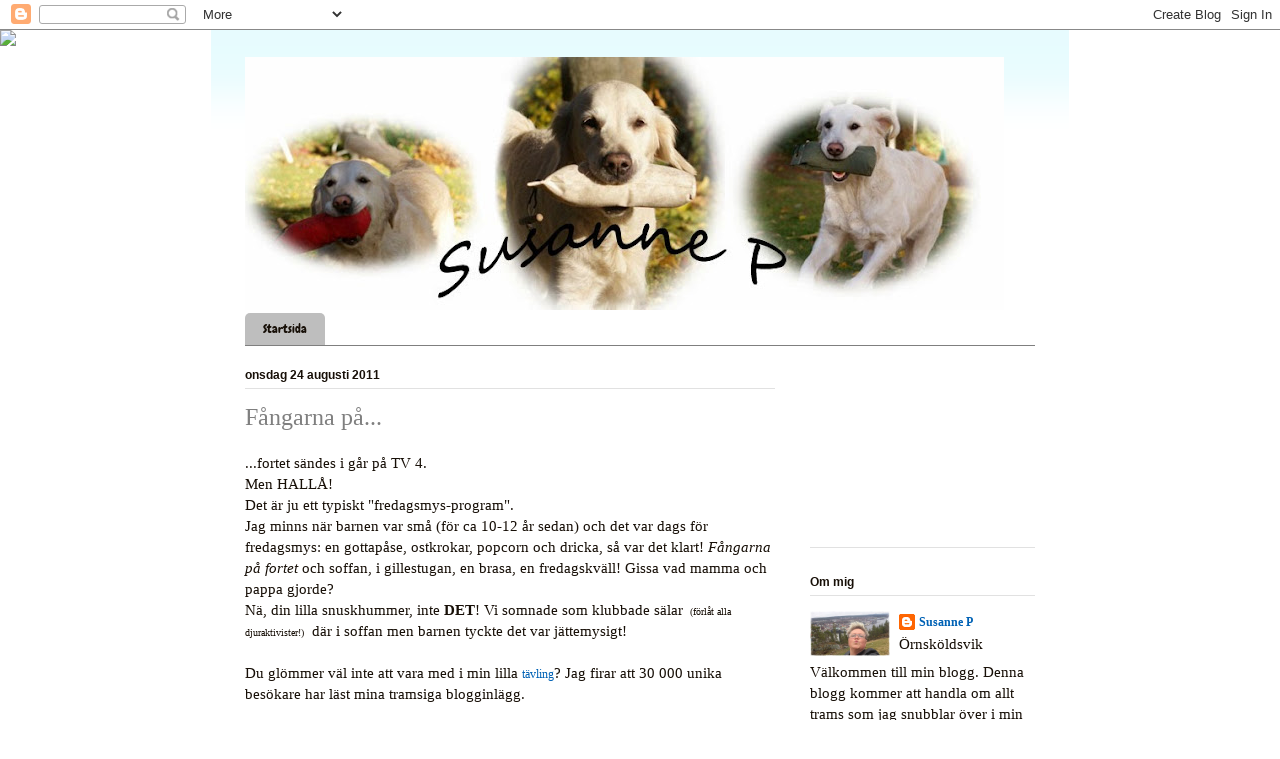

--- FILE ---
content_type: text/html; charset=UTF-8
request_url: https://susannep.blogspot.com/2011/08/fangarna-pa.html
body_size: 23253
content:
<!DOCTYPE html>
<html class='v2' dir='ltr' lang='sv'>
<head>
<link href='https://www.blogger.com/static/v1/widgets/4128112664-css_bundle_v2.css' rel='stylesheet' type='text/css'/>
<meta content='width=1100' name='viewport'/>
<meta content='text/html; charset=UTF-8' http-equiv='Content-Type'/>
<meta content='blogger' name='generator'/>
<link href='https://susannep.blogspot.com/favicon.ico' rel='icon' type='image/x-icon'/>
<link href='http://susannep.blogspot.com/2011/08/fangarna-pa.html' rel='canonical'/>
<link rel="alternate" type="application/atom+xml" title="Susanne P - Atom" href="https://susannep.blogspot.com/feeds/posts/default" />
<link rel="alternate" type="application/rss+xml" title="Susanne P - RSS" href="https://susannep.blogspot.com/feeds/posts/default?alt=rss" />
<link rel="service.post" type="application/atom+xml" title="Susanne P - Atom" href="https://www.blogger.com/feeds/5868217734636161760/posts/default" />

<link rel="alternate" type="application/atom+xml" title="Susanne P - Atom" href="https://susannep.blogspot.com/feeds/8075397992602379826/comments/default" />
<!--Can't find substitution for tag [blog.ieCssRetrofitLinks]-->
<link href='http://signatures.mylivesignature.com/54488/163/5C52C3A1C3A1FFBC5355A452D7CE4F24.png' rel='image_src'/>
<meta content='http://susannep.blogspot.com/2011/08/fangarna-pa.html' property='og:url'/>
<meta content='Fångarna på...' property='og:title'/>
<meta content='...fortet sändes i går på TV 4.  Men HALLÅ!  Det är ju ett typiskt &quot;fredagsmys-program&quot;.  Jag minns när barnen var små (för ca 10-12 år seda...' property='og:description'/>
<meta content='https://lh3.googleusercontent.com/blogger_img_proxy/AEn0k_sFzHtI9FrkE1kHG3g-eGyr-4Sf88zFtDrgB0ET4X3-zUDAQkB5eZdehfmjkzOXmM5qtNyug7Pt5kOdml7I7_2fGFulGXFVLJxg5ZmauD-7hzEW5TckFVbOKpfCyEp52ERlqZdRYFHLDOamJatTac1WohpG_Iz-=w1200-h630-p-k-no-nu' property='og:image'/>
<title>Susanne P: Fångarna på...</title>
<style type='text/css'>@font-face{font-family:'Chewy';font-style:normal;font-weight:400;font-display:swap;src:url(//fonts.gstatic.com/s/chewy/v18/uK_94ruUb-k-wn52Kjc.ttf)format('truetype');}</style>
<style id='page-skin-1' type='text/css'><!--
/*
-----------------------------------------------
Blogger Template Style
Name:     Ethereal
Designer: Jason Morrow
URL:      jasonmorrow.etsy.com
----------------------------------------------- */
/* Variable definitions
====================
<Variable name="keycolor" description="Main Color" type="color" default="#000000"/>
<Group description="Body Text" selector="body">
<Variable name="body.font" description="Font" type="font"
default="normal normal 13px Arial, Tahoma, Helvetica, FreeSans, sans-serif"/>
<Variable name="body.text.color" description="Text Color" type="color" default="#666666"/>
</Group>
<Group description="Background" selector=".body-fauxcolumns-outer">
<Variable name="body.background.color" description="Outer Background" type="color" default="#fb5e53"/>
<Variable name="content.background.color" description="Main Background" type="color" default="#ffffff"/>
<Variable name="body.border.color" description="Border Color" type="color" default="#fb5e53"/>
</Group>
<Group description="Links" selector=".main-inner">
<Variable name="link.color" description="Link Color" type="color" default="#2198a6"/>
<Variable name="link.visited.color" description="Visited Color" type="color" default="#4d469c"/>
<Variable name="link.hover.color" description="Hover Color" type="color" default="#0062b5"/>
</Group>
<Group description="Blog Title" selector=".header h1">
<Variable name="header.font" description="Font" type="font"
default="normal normal 60px Times, 'Times New Roman', FreeSerif, serif"/>
<Variable name="header.text.color" description="Text Color" type="color" default="#ff8b8b"/>
</Group>
<Group description="Blog Description" selector=".header .description">
<Variable name="description.text.color" description="Description Color" type="color"
default="#666666"/>
</Group>
<Group description="Tabs Text" selector=".tabs-inner .widget li a">
<Variable name="tabs.font" description="Font" type="font"
default="normal normal 12px Arial, Tahoma, Helvetica, FreeSans, sans-serif"/>
<Variable name="tabs.selected.text.color" description="Selected Color" type="color" default="#ffffff"/>
<Variable name="tabs.text.color" description="Text Color" type="color" default="#170f07"/>
</Group>
<Group description="Tabs Background" selector=".tabs-outer .PageList">
<Variable name="tabs.selected.background.color" description="Selected Color" type="color" default="#ffa183"/>
<Variable name="tabs.background.color" description="Background Color" type="color" default="#ffdfc7"/>
<Variable name="tabs.border.bevel.color" description="Bevel Color" type="color" default="#fb5e53"/>
</Group>
<Group description="Post Title" selector="h3.post-title, h4, h3.post-title a">
<Variable name="post.title.font" description="Font" type="font"
default="normal normal 24px Times, Times New Roman, serif"/>
<Variable name="post.title.text.color" description="Text Color" type="color" default="#2198a6"/>
</Group>
<Group description="Gadget Title" selector="h2">
<Variable name="widget.title.font" description="Title Font" type="font"
default="normal bold 12px Arial, Tahoma, Helvetica, FreeSans, sans-serif"/>
<Variable name="widget.title.text.color" description="Text Color" type="color" default="#170f07"/>
<Variable name="widget.title.border.bevel.color" description="Bevel Color" type="color" default="#dbdbdb"/>
</Group>
<Group description="Accents" selector=".main-inner .widget">
<Variable name="widget.alternate.text.color" description="Alternate Color" type="color" default="#cccccc"/>
<Variable name="widget.border.bevel.color" description="Bevel Color" type="color" default="#dbdbdb"/>
</Group>
<Variable name="body.background" description="Body Background" type="background"
color="#ffffff" default="$(color) none repeat-x scroll top left"/>
<Variable name="body.background.gradient" description="Body Gradient Cap" type="url"
default="none"/>
<Variable name="body.background.imageBorder" description="Body Image Border" type="url"
default="none"/>
<Variable name="body.background.imageBorder.position.left" description="Body Image Border Left" type="length"
default="0"/>
<Variable name="body.background.imageBorder.position.right" description="Body Image Border Right" type="length"
default="0"/>
<Variable name="header.background.gradient" description="Header Background Gradient" type="url" default="none"/>
<Variable name="content.background.gradient" description="Content Gradient" type="url" default="none"/>
<Variable name="link.decoration" description="Link Decoration" type="string" default="none"/>
<Variable name="link.visited.decoration" description="Link Visited Decoration" type="string" default="none"/>
<Variable name="link.hover.decoration" description="Link Hover Decoration" type="string" default="underline"/>
<Variable name="widget.padding.top" description="Widget Padding Top" type="length" default="15px"/>
<Variable name="date.space" description="Date Space" type="length" default="15px"/>
<Variable name="post.first.padding.top" description="First Post Padding Top" type="length" default="0"/>
<Variable name="mobile.background.overlay" description="Mobile Background Overlay" type="string" default=""/>
<Variable name="mobile.background.size" description="Mobile Background Size" type="string" default="auto"/>
<Variable name="startSide" description="Side where text starts in blog language" type="automatic" default="left"/>
<Variable name="endSide" description="Side where text ends in blog language" type="automatic" default="right"/>
*/
/* Content
----------------------------------------------- */
body, .body-fauxcolumn-outer {
font: normal normal 14px Verdana, Geneva, sans-serif;;
color: #170f07;
background: #ffffff url(//themes.googleusercontent.com/image?id=0BwVBOzw_-hbMMDZjM2Q4YjctMTY2OC00ZGU2LWJjZDYtODVjOGRiOThlMGQ3) repeat-x fixed top center /* Credit: Jason Morrow (http://jasonmorrow.etsy.com) */;
}
html body .content-outer {
min-width: 0;
max-width: 100%;
width: 100%;
}
a:link {
text-decoration: none;
color: #0062b5;
}
a:visited {
text-decoration: none;
color: #00315a;
}
a:hover {
text-decoration: underline;
color: #070f17;
}
.main-inner {
padding-top: 15px;
}
.body-fauxcolumn-outer {
background: transparent none repeat-x scroll top center;
}
.content-fauxcolumns .fauxcolumn-inner {
background: #ffffff url(//www.blogblog.com/1kt/ethereal/bird-2toned-blue-fade.png) repeat-x scroll top left;
border-left: 1px solid #ffffff;
border-right: 1px solid #ffffff;
}
/* Flexible Background
----------------------------------------------- */
.content-fauxcolumn-outer .fauxborder-left {
width: 100%;
padding-left: 300px;
margin-left: -300px;
background-color: transparent;
background-image: none;
background-repeat: no-repeat;
background-position: left top;
}
.content-fauxcolumn-outer .fauxborder-right {
margin-right: -299px;
width: 299px;
background-color: transparent;
background-image: none;
background-repeat: no-repeat;
background-position: right top;
}
/* Columns
----------------------------------------------- */
.content-inner {
padding: 0;
}
/* Header
----------------------------------------------- */
.header-inner {
padding: 27px 0 3px;
}
.header-inner .section {
margin: 0 35px;
}
.Header h1 {
font: normal normal 60px Times, 'Times New Roman', FreeSerif, serif;
color: #7f7f7f;
}
.Header h1 a {
color: #7f7f7f;
}
.Header .description {
font-size: 115%;
color: #7f7f7f;
}
.header-inner .Header .titlewrapper,
.header-inner .Header .descriptionwrapper {
padding-left: 0;
padding-right: 0;
margin-bottom: 0;
}
/* Tabs
----------------------------------------------- */
.tabs-outer {
position: relative;
background: transparent;
}
.tabs-cap-top, .tabs-cap-bottom {
position: absolute;
width: 100%;
}
.tabs-cap-bottom {
bottom: 0;
}
.tabs-inner {
padding: 0;
}
.tabs-inner .section {
margin: 0 35px;
}
*+html body .tabs-inner .widget li {
padding: 1px;
}
.PageList {
border-bottom: 1px solid #7f7f7f;
}
.tabs-inner .widget li.selected a,
.tabs-inner .widget li a:hover {
position: relative;
-moz-border-radius-topleft: 5px;
-moz-border-radius-topright: 5px;
-webkit-border-top-left-radius: 5px;
-webkit-border-top-right-radius: 5px;
-goog-ms-border-top-left-radius: 5px;
-goog-ms-border-top-right-radius: 5px;
border-top-left-radius: 5px;
border-top-right-radius: 5px;
background: #7f7f7f none ;
color: #ffffff;
}
.tabs-inner .widget li a {
display: inline-block;
margin: 0;
margin-right: 1px;
padding: .65em 1.5em;
font: normal normal 12px Chewy;
color: #170f07;
background-color: #bebebe;
-moz-border-radius-topleft: 5px;
-moz-border-radius-topright: 5px;
-webkit-border-top-left-radius: 5px;
-webkit-border-top-right-radius: 5px;
-goog-ms-border-top-left-radius: 5px;
-goog-ms-border-top-right-radius: 5px;
border-top-left-radius: 5px;
border-top-right-radius: 5px;
}
/* Headings
----------------------------------------------- */
h2 {
font: normal bold 12px Arial, Tahoma, Helvetica, FreeSans, sans-serif;
color: #170f07;
}
/* Widgets
----------------------------------------------- */
.main-inner .column-left-inner {
padding: 0 0 0 20px;
}
.main-inner .column-left-inner .section {
margin-right: 0;
}
.main-inner .column-right-inner {
padding: 0 20px 0 0;
}
.main-inner .column-right-inner .section {
margin-left: 0;
}
.main-inner .section {
padding: 0;
}
.main-inner .widget {
padding: 0 0 15px;
margin: 20px 0;
border-bottom: 1px solid #e1e1e1;
}
.main-inner .widget h2 {
margin: 0;
padding: .6em 0 .5em;
}
.footer-inner .widget h2 {
padding: 0 0 .4em;
}
.main-inner .widget h2 + div, .footer-inner .widget h2 + div {
padding-top: 15px;
}
.main-inner .widget .widget-content {
margin: 0;
padding: 15px 0 0;
}
.main-inner .widget ul, .main-inner .widget #ArchiveList ul.flat {
margin: -15px -15px -15px;
padding: 0;
list-style: none;
}
.main-inner .sidebar .widget h2 {
border-bottom: 1px solid #e1e1e1;
}
.main-inner .widget #ArchiveList {
margin: -15px 0 0;
}
.main-inner .widget ul li, .main-inner .widget #ArchiveList ul.flat li {
padding: .5em 15px;
text-indent: 0;
}
.main-inner .widget #ArchiveList ul li {
padding-top: .25em;
padding-bottom: .25em;
}
.main-inner .widget ul li:first-child, .main-inner .widget #ArchiveList ul.flat li:first-child {
border-top: none;
}
.main-inner .widget ul li:last-child, .main-inner .widget #ArchiveList ul.flat li:last-child {
border-bottom: none;
}
.main-inner .widget .post-body ul {
padding: 0 2.5em;
margin: .5em 0;
list-style: disc;
}
.main-inner .widget .post-body ul li {
padding: 0.25em 0;
margin-bottom: .25em;
color: #170f07;
border: none;
}
.footer-inner .widget ul {
padding: 0;
list-style: none;
}
.widget .zippy {
color: #7f7f7f;
}
/* Posts
----------------------------------------------- */
.main.section {
margin: 0 20px;
}
body .main-inner .Blog {
padding: 0;
background-color: transparent;
border: none;
}
.main-inner .widget h2.date-header {
border-bottom: 1px solid #e1e1e1;
}
.date-outer {
position: relative;
margin: 15px 0 20px;
}
.date-outer:first-child {
margin-top: 0;
}
.date-posts {
clear: both;
}
.post-outer, .inline-ad {
border-bottom: 1px solid #e1e1e1;
padding: 30px 0;
}
.post-outer {
padding-bottom: 10px;
}
.post-outer:first-child {
padding-top: 0;
border-top: none;
}
.post-outer:last-child, .inline-ad:last-child {
border-bottom: none;
}
.post-body img {
padding: 8px;
}
h3.post-title, h4 {
font: normal normal 24px Times, Times New Roman, serif;
color: #7f7f7f;
}
h3.post-title a {
font: normal normal 24px Times, Times New Roman, serif;
color: #7f7f7f;
text-decoration: none;
}
h3.post-title a:hover {
color: #070f17;
text-decoration: underline;
}
.post-header {
margin: 0 0 1.5em;
}
.post-body {
line-height: 1.4;
}
.post-footer {
margin: 1.5em 0 0;
}
#blog-pager {
padding: 15px;
}
.blog-feeds, .post-feeds {
margin: 1em 0;
text-align: center;
}
.post-outer .comments {
margin-top: 2em;
}
/* Comments
----------------------------------------------- */
.comments .comments-content .icon.blog-author {
background-repeat: no-repeat;
background-image: url([data-uri]);
}
.comments .comments-content .loadmore a {
background: #ffffff url(//www.blogblog.com/1kt/ethereal/bird-2toned-blue-fade.png) repeat-x scroll top left;
}
.comments .comments-content .loadmore a {
border-top: 1px solid #e1e1e1;
border-bottom: 1px solid #e1e1e1;
}
.comments .comment-thread.inline-thread {
background: #ffffff url(//www.blogblog.com/1kt/ethereal/bird-2toned-blue-fade.png) repeat-x scroll top left;
}
.comments .continue {
border-top: 2px solid #e1e1e1;
}
/* Footer
----------------------------------------------- */
.footer-inner {
padding: 30px 0;
overflow: hidden;
}
/* Mobile
----------------------------------------------- */
body.mobile  {
padding: 0 10px;
background-size: auto
}
.mobile .body-fauxcolumn-outer {
background: ;
}
.mobile .content-fauxcolumns .fauxcolumn-inner {
opacity: 0.75;
}
.mobile .content-fauxcolumn-outer .fauxborder-right {
margin-right: 0;
}
.mobile-link-button {
background-color: #7f7f7f;
}
.mobile-link-button a:link, .mobile-link-button a:visited {
color: #ffffff;
}
.mobile-index-contents {
color: #444444;
}
.mobile .body-fauxcolumn-outer {
background-size: 100% auto;
}
.mobile .mobile-date-outer {
border-bottom: transparent;
}
.mobile .PageList {
border-bottom: none;
}
.mobile .tabs-inner .section {
margin: 0;
}
.mobile .tabs-inner .PageList .widget-content {
background: #7f7f7f none;
color: #ffffff;
}
.mobile .tabs-inner .PageList .widget-content .pagelist-arrow {
border-left: 1px solid #ffffff;
}
.mobile .footer-inner {
overflow: visible;
}
body.mobile .AdSense {
margin: 0 -10px;
}

--></style>
<style id='template-skin-1' type='text/css'><!--
body {
min-width: 860px;
}
.content-outer, .content-fauxcolumn-outer, .region-inner {
min-width: 860px;
max-width: 860px;
_width: 860px;
}
.main-inner .columns {
padding-left: 0px;
padding-right: 260px;
}
.main-inner .fauxcolumn-center-outer {
left: 0px;
right: 260px;
/* IE6 does not respect left and right together */
_width: expression(this.parentNode.offsetWidth -
parseInt("0px") -
parseInt("260px") + 'px');
}
.main-inner .fauxcolumn-left-outer {
width: 0px;
}
.main-inner .fauxcolumn-right-outer {
width: 260px;
}
.main-inner .column-left-outer {
width: 0px;
right: 100%;
margin-left: -0px;
}
.main-inner .column-right-outer {
width: 260px;
margin-right: -260px;
}
#layout {
min-width: 0;
}
#layout .content-outer {
min-width: 0;
width: 800px;
}
#layout .region-inner {
min-width: 0;
width: auto;
}
body#layout div.add_widget {
padding: 8px;
}
body#layout div.add_widget a {
margin-left: 32px;
}
--></style>
<style>
    body {background-image:url(\/\/themes.googleusercontent.com\/image?id=0BwVBOzw_-hbMMDZjM2Q4YjctMTY2OC00ZGU2LWJjZDYtODVjOGRiOThlMGQ3);}
    
@media (max-width: 200px) { body {background-image:url(\/\/themes.googleusercontent.com\/image?id=0BwVBOzw_-hbMMDZjM2Q4YjctMTY2OC00ZGU2LWJjZDYtODVjOGRiOThlMGQ3&options=w200);}}
@media (max-width: 400px) and (min-width: 201px) { body {background-image:url(\/\/themes.googleusercontent.com\/image?id=0BwVBOzw_-hbMMDZjM2Q4YjctMTY2OC00ZGU2LWJjZDYtODVjOGRiOThlMGQ3&options=w400);}}
@media (max-width: 800px) and (min-width: 401px) { body {background-image:url(\/\/themes.googleusercontent.com\/image?id=0BwVBOzw_-hbMMDZjM2Q4YjctMTY2OC00ZGU2LWJjZDYtODVjOGRiOThlMGQ3&options=w800);}}
@media (max-width: 1200px) and (min-width: 801px) { body {background-image:url(\/\/themes.googleusercontent.com\/image?id=0BwVBOzw_-hbMMDZjM2Q4YjctMTY2OC00ZGU2LWJjZDYtODVjOGRiOThlMGQ3&options=w1200);}}
/* Last tag covers anything over one higher than the previous max-size cap. */
@media (min-width: 1201px) { body {background-image:url(\/\/themes.googleusercontent.com\/image?id=0BwVBOzw_-hbMMDZjM2Q4YjctMTY2OC00ZGU2LWJjZDYtODVjOGRiOThlMGQ3&options=w1600);}}
  </style>
<link href='https://www.blogger.com/dyn-css/authorization.css?targetBlogID=5868217734636161760&amp;zx=65f038d1-b68a-46f5-8c4b-bd909e93b9e7' media='none' onload='if(media!=&#39;all&#39;)media=&#39;all&#39;' rel='stylesheet'/><noscript><link href='https://www.blogger.com/dyn-css/authorization.css?targetBlogID=5868217734636161760&amp;zx=65f038d1-b68a-46f5-8c4b-bd909e93b9e7' rel='stylesheet'/></noscript>
<meta name='google-adsense-platform-account' content='ca-host-pub-1556223355139109'/>
<meta name='google-adsense-platform-domain' content='blogspot.com'/>

<link rel="stylesheet" href="https://fonts.googleapis.com/css2?display=swap&family=Great+Vibes"></head>
<body class='loading'>
<div class='navbar section' id='navbar' name='Navbar'><div class='widget Navbar' data-version='1' id='Navbar1'><script type="text/javascript">
    function setAttributeOnload(object, attribute, val) {
      if(window.addEventListener) {
        window.addEventListener('load',
          function(){ object[attribute] = val; }, false);
      } else {
        window.attachEvent('onload', function(){ object[attribute] = val; });
      }
    }
  </script>
<div id="navbar-iframe-container"></div>
<script type="text/javascript" src="https://apis.google.com/js/platform.js"></script>
<script type="text/javascript">
      gapi.load("gapi.iframes:gapi.iframes.style.bubble", function() {
        if (gapi.iframes && gapi.iframes.getContext) {
          gapi.iframes.getContext().openChild({
              url: 'https://www.blogger.com/navbar/5868217734636161760?po\x3d8075397992602379826\x26origin\x3dhttps://susannep.blogspot.com',
              where: document.getElementById("navbar-iframe-container"),
              id: "navbar-iframe"
          });
        }
      });
    </script><script type="text/javascript">
(function() {
var script = document.createElement('script');
script.type = 'text/javascript';
script.src = '//pagead2.googlesyndication.com/pagead/js/google_top_exp.js';
var head = document.getElementsByTagName('head')[0];
if (head) {
head.appendChild(script);
}})();
</script>
</div></div>
<div class='body-fauxcolumns'>
<div class='fauxcolumn-outer body-fauxcolumn-outer'>
<div class='cap-top'>
<div class='cap-left'></div>
<div class='cap-right'></div>
</div>
<div class='fauxborder-left'>
<div class='fauxborder-right'></div>
<div class='fauxcolumn-inner'>
</div>
</div>
<div class='cap-bottom'>
<div class='cap-left'></div>
<div class='cap-right'></div>
</div>
</div>
</div>
<div class='content'>
<div class='content-fauxcolumns'>
<div class='fauxcolumn-outer content-fauxcolumn-outer'>
<div class='cap-top'>
<div class='cap-left'></div>
<div class='cap-right'></div>
</div>
<div class='fauxborder-left'>
<div class='fauxborder-right'></div>
<div class='fauxcolumn-inner'>
</div>
</div>
<div class='cap-bottom'>
<div class='cap-left'></div>
<div class='cap-right'></div>
</div>
</div>
</div>
<div class='content-outer'>
<div class='content-cap-top cap-top'>
<div class='cap-left'></div>
<div class='cap-right'></div>
</div>
<div class='fauxborder-left content-fauxborder-left'>
<div class='fauxborder-right content-fauxborder-right'></div>
<div class='content-inner'>
<header>
<div class='header-outer'>
<div class='header-cap-top cap-top'>
<div class='cap-left'></div>
<div class='cap-right'></div>
</div>
<div class='fauxborder-left header-fauxborder-left'>
<div class='fauxborder-right header-fauxborder-right'></div>
<div class='region-inner header-inner'>
<div class='header section' id='header' name='Rubrik'><div class='widget Header' data-version='1' id='Header1'>
<div id='header-inner'>
<a href='https://susannep.blogspot.com/' style='display: block'>
<img alt='Susanne P' height='253px; ' id='Header1_headerimg' src='https://blogger.googleusercontent.com/img/b/R29vZ2xl/AVvXsEjoP4004oeNeEcYvoCFtIKd1D9eq4iC12uT-5WzRuq9oMAeP963tVKkrfi_88K6ZrDjMZlMzsc8Fi3oWCq5NqqzVmcRDMA_CBOQzN9tlbXSHZOUiIk8R2nG9M-kucIjE5ha-8LoBId7Am13/s759/Header3+copy.jpg' style='display: block' width='759px; '/>
</a>
</div>
</div></div>
</div>
</div>
<div class='header-cap-bottom cap-bottom'>
<div class='cap-left'></div>
<div class='cap-right'></div>
</div>
</div>
</header>
<div class='tabs-outer'>
<div class='tabs-cap-top cap-top'>
<div class='cap-left'></div>
<div class='cap-right'></div>
</div>
<div class='fauxborder-left tabs-fauxborder-left'>
<div class='fauxborder-right tabs-fauxborder-right'></div>
<div class='region-inner tabs-inner'>
<div class='tabs section' id='crosscol' name='Alla kolumner'><div class='widget PageList' data-version='1' id='PageList1'>
<h2>Sidor</h2>
<div class='widget-content'>
<ul>
<li>
<a href='https://susannep.blogspot.com/'>Startsida</a>
</li>
</ul>
<div class='clear'></div>
</div>
</div></div>
<div class='tabs no-items section' id='crosscol-overflow' name='Cross-Column 2'></div>
</div>
</div>
<div class='tabs-cap-bottom cap-bottom'>
<div class='cap-left'></div>
<div class='cap-right'></div>
</div>
</div>
<div class='main-outer'>
<div class='main-cap-top cap-top'>
<div class='cap-left'></div>
<div class='cap-right'></div>
</div>
<div class='fauxborder-left main-fauxborder-left'>
<div class='fauxborder-right main-fauxborder-right'></div>
<div class='region-inner main-inner'>
<div class='columns fauxcolumns'>
<div class='fauxcolumn-outer fauxcolumn-center-outer'>
<div class='cap-top'>
<div class='cap-left'></div>
<div class='cap-right'></div>
</div>
<div class='fauxborder-left'>
<div class='fauxborder-right'></div>
<div class='fauxcolumn-inner'>
</div>
</div>
<div class='cap-bottom'>
<div class='cap-left'></div>
<div class='cap-right'></div>
</div>
</div>
<div class='fauxcolumn-outer fauxcolumn-left-outer'>
<div class='cap-top'>
<div class='cap-left'></div>
<div class='cap-right'></div>
</div>
<div class='fauxborder-left'>
<div class='fauxborder-right'></div>
<div class='fauxcolumn-inner'>
</div>
</div>
<div class='cap-bottom'>
<div class='cap-left'></div>
<div class='cap-right'></div>
</div>
</div>
<div class='fauxcolumn-outer fauxcolumn-right-outer'>
<div class='cap-top'>
<div class='cap-left'></div>
<div class='cap-right'></div>
</div>
<div class='fauxborder-left'>
<div class='fauxborder-right'></div>
<div class='fauxcolumn-inner'>
</div>
</div>
<div class='cap-bottom'>
<div class='cap-left'></div>
<div class='cap-right'></div>
</div>
</div>
<!-- corrects IE6 width calculation -->
<div class='columns-inner'>
<div class='column-center-outer'>
<div class='column-center-inner'>
<div class='main section' id='main' name='Huvudsektion'><div class='widget Blog' data-version='1' id='Blog1'>
<div class='blog-posts hfeed'>

          <div class="date-outer">
        
<h2 class='date-header'><span>onsdag 24 augusti 2011</span></h2>

          <div class="date-posts">
        
<div class='post-outer'>
<div class='post hentry uncustomized-post-template' itemprop='blogPost' itemscope='itemscope' itemtype='http://schema.org/BlogPosting'>
<meta content='http://signatures.mylivesignature.com/54488/163/5C52C3A1C3A1FFBC5355A452D7CE4F24.png' itemprop='image_url'/>
<meta content='5868217734636161760' itemprop='blogId'/>
<meta content='8075397992602379826' itemprop='postId'/>
<a name='8075397992602379826'></a>
<h3 class='post-title entry-title' itemprop='name'>
Fångarna på...
</h3>
<div class='post-header'>
<div class='post-header-line-1'></div>
</div>
<div class='post-body entry-content' id='post-body-8075397992602379826' itemprop='description articleBody'>
...fortet sändes i går på TV 4.<br />
Men HALLÅ!<br />
Det är ju ett typiskt "fredagsmys-program". <br />
Jag minns när barnen var små (för ca 10-12 år sedan) och det var dags för fredagsmys: en gottapåse, ostkrokar, popcorn&nbsp;och dricka, så var det klart! <em>Fångarna på fortet</em> och soffan, i gillestugan, en brasa, en fredagskväll! Gissa vad mamma och pappa gjorde?<br />
Nä, din lilla snuskhummer, inte <strong>DET</strong>! Vi somnade som klubbade sälar <span style="font-size: x-small;">&nbsp;(förlåt alla djuraktivister!)</span>&nbsp; där i soffan men barnen tyckte det var jättemysigt!<br />
<br />
Du glömmer väl inte att vara med i min lilla&nbsp;<a href="http://susannep.blogspot.com/2011/08/tavling.html">tävling</a>? Jag firar att 30 000 unika besökare har läst mina tramsiga blogginlägg.<br />
<br />
<div align="center">&#65279;<a href="http://www.mylivesignature.com/" target="_blank"> <img src="https://lh3.googleusercontent.com/blogger_img_proxy/AEn0k_sFzHtI9FrkE1kHG3g-eGyr-4Sf88zFtDrgB0ET4X3-zUDAQkB5eZdehfmjkzOXmM5qtNyug7Pt5kOdml7I7_2fGFulGXFVLJxg5ZmauD-7hzEW5TckFVbOKpfCyEp52ERlqZdRYFHLDOamJatTac1WohpG_Iz-=s0-d" style="bakgrund: transparent;"><!-- a=""--></a></div><br />
<br />
<br />
<br />
<br />
<br />
<div style='clear: both;'></div>
</div>
<div class='post-footer'>
<div class='post-footer-line post-footer-line-1'>
<span class='post-author vcard'>
Upplagd av
<span class='fn' itemprop='author' itemscope='itemscope' itemtype='http://schema.org/Person'>
<meta content='https://www.blogger.com/profile/07655496210136570978' itemprop='url'/>
<a class='g-profile' href='https://www.blogger.com/profile/07655496210136570978' rel='author' title='author profile'>
<span itemprop='name'>Susanne P</span>
</a>
</span>
</span>
<span class='post-timestamp'>
kl.
<meta content='http://susannep.blogspot.com/2011/08/fangarna-pa.html' itemprop='url'/>
<a class='timestamp-link' href='https://susannep.blogspot.com/2011/08/fangarna-pa.html' rel='bookmark' title='permanent link'><abbr class='published' itemprop='datePublished' title='2011-08-24T06:12:00+02:00'>06:12</abbr></a>
</span>
<span class='post-comment-link'>
</span>
<span class='post-icons'>
<span class='item-control blog-admin pid-1667704845'>
<a href='https://www.blogger.com/post-edit.g?blogID=5868217734636161760&postID=8075397992602379826&from=pencil' title='Redigera inlägg'>
<img alt='' class='icon-action' height='18' src='https://resources.blogblog.com/img/icon18_edit_allbkg.gif' width='18'/>
</a>
</span>
</span>
<div class='post-share-buttons goog-inline-block'>
</div>
</div>
<div class='post-footer-line post-footer-line-2'>
<span class='post-labels'>
Etiketter:
<a href='https://susannep.blogspot.com/search/label/Trams' rel='tag'>Trams</a>
</span>
</div>
<div class='post-footer-line post-footer-line-3'>
<span class='post-location'>
</span>
</div>
</div>
</div>
<div class='comments' id='comments'>
<a name='comments'></a>
<h4>21 kommentarer:</h4>
<div id='Blog1_comments-block-wrapper'>
<dl class='avatar-comment-indent' id='comments-block'>
<dt class='comment-author ' id='c907923816411178698'>
<a name='c907923816411178698'></a>
<div class="avatar-image-container avatar-stock"><span dir="ltr"><a href="http://afrodite.blogg.se" target="" rel="nofollow" onclick=""><img src="//resources.blogblog.com/img/blank.gif" width="35" height="35" alt="" title="Afrodite">

</a></span></div>
<a href='http://afrodite.blogg.se' rel='nofollow'>Afrodite</a>
sa...
</dt>
<dd class='comment-body' id='Blog1_cmt-907923816411178698'>
<p>
Känner igen din beskrivning av fredagsmys med &quot;fångarna&quot;. =) <br />Det var faktiskt en av de första sakerna som jag tänkte på när jag vaknade idag - Susannes tävling! (Jo, det är sant!) Funderade på om jag kanske missat den...men det har jag uppenbarligen inte. =) Vad bra!<br />Kram och godmorgon!<br />FÖRST??!!
</p>
</dd>
<dd class='comment-footer'>
<span class='comment-timestamp'>
<a href='https://susannep.blogspot.com/2011/08/fangarna-pa.html?showComment=1314159515090#c907923816411178698' title='comment permalink'>
24 augusti 2011 kl. 06:18
</a>
<span class='item-control blog-admin pid-297596195'>
<a class='comment-delete' href='https://www.blogger.com/comment/delete/5868217734636161760/907923816411178698' title='Ta bort kommentar'>
<img src='https://resources.blogblog.com/img/icon_delete13.gif'/>
</a>
</span>
</span>
</dd>
<dt class='comment-author ' id='c2820343254727779247'>
<a name='c2820343254727779247'></a>
<div class="avatar-image-container vcard"><span dir="ltr"><a href="https://www.blogger.com/profile/16685183561831439912" target="" rel="nofollow" onclick="" class="avatar-hovercard" id="av-2820343254727779247-16685183561831439912"><img src="https://resources.blogblog.com/img/blank.gif" width="35" height="35" class="delayLoad" style="display: none;" longdesc="//blogger.googleusercontent.com/img/b/R29vZ2xl/AVvXsEh6P1NJvyC6G-zbS1oZougaihy-abI3uuGw-anisht3cnHOOnwIZjlPDQXvq6EDSXnjv3UUK9wAl6aoXqdab3w-3FrEOLcQeT7ncZTaoFV0AztbOle5uwtda4U7jvT-YQ/s45-c/*" alt="" title="Herr Nilssons Fru">

<noscript><img src="//blogger.googleusercontent.com/img/b/R29vZ2xl/AVvXsEh6P1NJvyC6G-zbS1oZougaihy-abI3uuGw-anisht3cnHOOnwIZjlPDQXvq6EDSXnjv3UUK9wAl6aoXqdab3w-3FrEOLcQeT7ncZTaoFV0AztbOle5uwtda4U7jvT-YQ/s45-c/*" width="35" height="35" class="photo" alt=""></noscript></a></span></div>
<a href='https://www.blogger.com/profile/16685183561831439912' rel='nofollow'>Herr Nilssons Fru</a>
sa...
</dt>
<dd class='comment-body' id='Blog1_cmt-2820343254727779247'>
<p>
Tänkte precis som du igår. De här är ju fel dag (:-, fast jag såg bara en liten, liten bit av de kollade de nya musikprogrammet, de var bra. <br />De var tider de, ja när barnen var små.<br />Kramiz o god onsdag
</p>
</dd>
<dd class='comment-footer'>
<span class='comment-timestamp'>
<a href='https://susannep.blogspot.com/2011/08/fangarna-pa.html?showComment=1314161484373#c2820343254727779247' title='comment permalink'>
24 augusti 2011 kl. 06:51
</a>
<span class='item-control blog-admin pid-1275424979'>
<a class='comment-delete' href='https://www.blogger.com/comment/delete/5868217734636161760/2820343254727779247' title='Ta bort kommentar'>
<img src='https://resources.blogblog.com/img/icon_delete13.gif'/>
</a>
</span>
</span>
</dd>
<dt class='comment-author ' id='c2152663021457693724'>
<a name='c2152663021457693724'></a>
<div class="avatar-image-container avatar-stock"><span dir="ltr"><a href="https://www.blogger.com/profile/06112659329298516913" target="" rel="nofollow" onclick="" class="avatar-hovercard" id="av-2152663021457693724-06112659329298516913"><img src="//www.blogger.com/img/blogger_logo_round_35.png" width="35" height="35" alt="" title="Miruschka">

</a></span></div>
<a href='https://www.blogger.com/profile/06112659329298516913' rel='nofollow'>Miruschka</a>
sa...
</dt>
<dd class='comment-body' id='Blog1_cmt-2152663021457693724'>
<p>
Ja, det var tider det! Nu klarar jag INTE att se programmet, inte ens flickorna ville se det igår.<br /><br />Hoppas du får en härlig dag i solen!<br />Kram&#9829; och god morgon
</p>
</dd>
<dd class='comment-footer'>
<span class='comment-timestamp'>
<a href='https://susannep.blogspot.com/2011/08/fangarna-pa.html?showComment=1314163525893#c2152663021457693724' title='comment permalink'>
24 augusti 2011 kl. 07:25
</a>
<span class='item-control blog-admin pid-2086348492'>
<a class='comment-delete' href='https://www.blogger.com/comment/delete/5868217734636161760/2152663021457693724' title='Ta bort kommentar'>
<img src='https://resources.blogblog.com/img/icon_delete13.gif'/>
</a>
</span>
</span>
</dd>
<dt class='comment-author ' id='c95059634896434553'>
<a name='c95059634896434553'></a>
<div class="avatar-image-container avatar-stock"><span dir="ltr"><a href="http://www.cannolisblogg.se" target="" rel="nofollow" onclick=""><img src="//resources.blogblog.com/img/blank.gif" width="35" height="35" alt="" title="Malin">

</a></span></div>
<a href='http://www.cannolisblogg.se' rel='nofollow'>Malin</a>
sa...
</dt>
<dd class='comment-body' id='Blog1_cmt-95059634896434553'>
<p>
Haha, vi såg Fångarna på fortet för några månader sen och jag blev så förvånad över hur min smak har förändrats! Förr tyckte jag det var bra, det var liksom fredagsmys personifierat men nu, herregud så träääligt....<br />Kram
</p>
</dd>
<dd class='comment-footer'>
<span class='comment-timestamp'>
<a href='https://susannep.blogspot.com/2011/08/fangarna-pa.html?showComment=1314164338016#c95059634896434553' title='comment permalink'>
24 augusti 2011 kl. 07:38
</a>
<span class='item-control blog-admin pid-297596195'>
<a class='comment-delete' href='https://www.blogger.com/comment/delete/5868217734636161760/95059634896434553' title='Ta bort kommentar'>
<img src='https://resources.blogblog.com/img/icon_delete13.gif'/>
</a>
</span>
</span>
</dd>
<dt class='comment-author ' id='c3755392152679162678'>
<a name='c3755392152679162678'></a>
<div class="avatar-image-container vcard"><span dir="ltr"><a href="https://www.blogger.com/profile/08842569301707040406" target="" rel="nofollow" onclick="" class="avatar-hovercard" id="av-3755392152679162678-08842569301707040406"><img src="https://resources.blogblog.com/img/blank.gif" width="26" height="35" class="delayLoad" style="display: none;" longdesc="//blogger.googleusercontent.com/img/b/R29vZ2xl/AVvXsEgW3-SU9_rtplxDglIeEZFG2wfCUyiBhoSWadCL9uLn5aoYh6BGV6He91a8Ar0prpBjhQN23SmbMUtVSsKYS6a84UONR053_-yfXTXgSvY7nS0d7mMlppOs9oKMSR2YLCzCbRoXpyI_WwEpTGZfb8qwniamVrjWXoh0BQA4NyvGJUtB/s220/0EAAD254-90F2-44A2-9F1A-A1DFD01DCC6F.jpeg" alt="" title="Majken">

<noscript><img src="//blogger.googleusercontent.com/img/b/R29vZ2xl/AVvXsEgW3-SU9_rtplxDglIeEZFG2wfCUyiBhoSWadCL9uLn5aoYh6BGV6He91a8Ar0prpBjhQN23SmbMUtVSsKYS6a84UONR053_-yfXTXgSvY7nS0d7mMlppOs9oKMSR2YLCzCbRoXpyI_WwEpTGZfb8qwniamVrjWXoh0BQA4NyvGJUtB/s220/0EAAD254-90F2-44A2-9F1A-A1DFD01DCC6F.jpeg" width="26" height="35" class="photo" alt=""></noscript></a></span></div>
<a href='https://www.blogger.com/profile/08842569301707040406' rel='nofollow'>Majken</a>
sa...
</dt>
<dd class='comment-body' id='Blog1_cmt-3755392152679162678'>
<p>
Jag håller med precis.. fredagsmyyyys på hög nivå med Fångarna på fortet... Så igår var jag &amp; dottern tvugna att ta fram chips &amp; dipp &amp; bara vräka i oss :-P<br /><br />Ha en finfin onsdag!<br />Kram
</p>
</dd>
<dd class='comment-footer'>
<span class='comment-timestamp'>
<a href='https://susannep.blogspot.com/2011/08/fangarna-pa.html?showComment=1314165485016#c3755392152679162678' title='comment permalink'>
24 augusti 2011 kl. 07:58
</a>
<span class='item-control blog-admin pid-596516489'>
<a class='comment-delete' href='https://www.blogger.com/comment/delete/5868217734636161760/3755392152679162678' title='Ta bort kommentar'>
<img src='https://resources.blogblog.com/img/icon_delete13.gif'/>
</a>
</span>
</span>
</dd>
<dt class='comment-author ' id='c1018442567599133815'>
<a name='c1018442567599133815'></a>
<div class="avatar-image-container avatar-stock"><span dir="ltr"><a href="http://www.decdia.blogg.se" target="" rel="nofollow" onclick=""><img src="//resources.blogblog.com/img/blank.gif" width="35" height="35" alt="" title="Diana">

</a></span></div>
<a href='http://www.decdia.blogg.se' rel='nofollow'>Diana</a>
sa...
</dt>
<dd class='comment-body' id='Blog1_cmt-1018442567599133815'>
<p>
Jag försöker att hålla mig undan alla såna program, klarar inte riktigt av dem. :) Såg att Kurt Olsson skulle vara med, jösses... fast okej, värre än orginal Fader Fora går ju knappast. <br />God morgon!
</p>
</dd>
<dd class='comment-footer'>
<span class='comment-timestamp'>
<a href='https://susannep.blogspot.com/2011/08/fangarna-pa.html?showComment=1314167463034#c1018442567599133815' title='comment permalink'>
24 augusti 2011 kl. 08:31
</a>
<span class='item-control blog-admin pid-297596195'>
<a class='comment-delete' href='https://www.blogger.com/comment/delete/5868217734636161760/1018442567599133815' title='Ta bort kommentar'>
<img src='https://resources.blogblog.com/img/icon_delete13.gif'/>
</a>
</span>
</span>
</dd>
<dt class='comment-author ' id='c7175335572211723445'>
<a name='c7175335572211723445'></a>
<div class="avatar-image-container vcard"><span dir="ltr"><a href="https://www.blogger.com/profile/17044744932705204717" target="" rel="nofollow" onclick="" class="avatar-hovercard" id="av-7175335572211723445-17044744932705204717"><img src="https://resources.blogblog.com/img/blank.gif" width="35" height="35" class="delayLoad" style="display: none;" longdesc="//blogger.googleusercontent.com/img/b/R29vZ2xl/AVvXsEiM1D-6YHq0SNsk5cdspwPjHItPnJgh-QGPck5bFkAMPIHJkrkKxKViODtTrhv-PBhQuDvxncbfScwHZWuzTDw8XdhGmCgbyFdkcCvJYCNMYbit3Md1eXMOwWXeBAN5ciI/s45-c/jag+augusti+013r.jpg" alt="" title="Camilla">

<noscript><img src="//blogger.googleusercontent.com/img/b/R29vZ2xl/AVvXsEiM1D-6YHq0SNsk5cdspwPjHItPnJgh-QGPck5bFkAMPIHJkrkKxKViODtTrhv-PBhQuDvxncbfScwHZWuzTDw8XdhGmCgbyFdkcCvJYCNMYbit3Md1eXMOwWXeBAN5ciI/s45-c/jag+augusti+013r.jpg" width="35" height="35" class="photo" alt=""></noscript></a></span></div>
<a href='https://www.blogger.com/profile/17044744932705204717' rel='nofollow'>Camilla</a>
sa...
</dt>
<dd class='comment-body' id='Blog1_cmt-7175335572211723445'>
<p>
Sa dom det...att dom tyckte det var mysigt. Eller har du hittat på det alldeles själv?;)<br />Nu blir det jobbigt för mig på tisdagar. Tre program klockan 20.00 som jag vill se. True talent,Fångarna och 90210.<br />Tur man är van. Vi ser på True talent. Spelar in 90210 på den andra tv:n. Och se på Fångarna på datorn då man får tid.<br />Enas problemas ;)<br />Kram!
</p>
</dd>
<dd class='comment-footer'>
<span class='comment-timestamp'>
<a href='https://susannep.blogspot.com/2011/08/fangarna-pa.html?showComment=1314169810248#c7175335572211723445' title='comment permalink'>
24 augusti 2011 kl. 09:10
</a>
<span class='item-control blog-admin pid-540069885'>
<a class='comment-delete' href='https://www.blogger.com/comment/delete/5868217734636161760/7175335572211723445' title='Ta bort kommentar'>
<img src='https://resources.blogblog.com/img/icon_delete13.gif'/>
</a>
</span>
</span>
</dd>
<dt class='comment-author ' id='c8443680154195834749'>
<a name='c8443680154195834749'></a>
<div class="avatar-image-container avatar-stock"><span dir="ltr"><img src="//resources.blogblog.com/img/blank.gif" width="35" height="35" alt="" title="Anonym">

</span></div>
Anonym
sa...
</dt>
<dd class='comment-body' id='Blog1_cmt-8443680154195834749'>
<p>
Ja jag håller med dig om att det var bättre stämning när Fångarna på fortet sändes på fredagskvällarna för då var det liksom ett riktigt fredagsmys-program.<br /><br />Kram Kram
</p>
</dd>
<dd class='comment-footer'>
<span class='comment-timestamp'>
<a href='https://susannep.blogspot.com/2011/08/fangarna-pa.html?showComment=1314172844603#c8443680154195834749' title='comment permalink'>
24 augusti 2011 kl. 10:00
</a>
<span class='item-control blog-admin pid-297596195'>
<a class='comment-delete' href='https://www.blogger.com/comment/delete/5868217734636161760/8443680154195834749' title='Ta bort kommentar'>
<img src='https://resources.blogblog.com/img/icon_delete13.gif'/>
</a>
</span>
</span>
</dd>
<dt class='comment-author ' id='c7736961633834773310'>
<a name='c7736961633834773310'></a>
<div class="avatar-image-container avatar-stock"><span dir="ltr"><a href="https://www.blogger.com/profile/16565563256613251300" target="" rel="nofollow" onclick="" class="avatar-hovercard" id="av-7736961633834773310-16565563256613251300"><img src="//www.blogger.com/img/blogger_logo_round_35.png" width="35" height="35" alt="" title="Team Nelson / Ordringen.">

</a></span></div>
<a href='https://www.blogger.com/profile/16565563256613251300' rel='nofollow'>Team Nelson / Ordringen.</a>
sa...
</dt>
<dd class='comment-body' id='Blog1_cmt-7736961633834773310'>
<p>
Nu är det så här att bloggar som innehåller trams, innehåller i själva verket betydligt mer substans än genomsnittet!! Så be inte om ursäkt för din blogg.<br />Jag har också haft lyckan att ha många besökare på min blogg. Huruvida (bortglömt bra ord) de är speciellt unika ställer jag mig dock frågande till men jag gillar dom. :)<br /><br />Jag grattar dig till din 30000- besöksfeststävling och börjar ladda för en egen tävling snart.<br /><br />Ha det gott/Ulf
</p>
</dd>
<dd class='comment-footer'>
<span class='comment-timestamp'>
<a href='https://susannep.blogspot.com/2011/08/fangarna-pa.html?showComment=1314174623713#c7736961633834773310' title='comment permalink'>
24 augusti 2011 kl. 10:30
</a>
<span class='item-control blog-admin pid-1825585304'>
<a class='comment-delete' href='https://www.blogger.com/comment/delete/5868217734636161760/7736961633834773310' title='Ta bort kommentar'>
<img src='https://resources.blogblog.com/img/icon_delete13.gif'/>
</a>
</span>
</span>
</dd>
<dt class='comment-author ' id='c9050164903858697409'>
<a name='c9050164903858697409'></a>
<div class="avatar-image-container vcard"><span dir="ltr"><a href="https://www.blogger.com/profile/10170461038099758116" target="" rel="nofollow" onclick="" class="avatar-hovercard" id="av-9050164903858697409-10170461038099758116"><img src="https://resources.blogblog.com/img/blank.gif" width="35" height="35" class="delayLoad" style="display: none;" longdesc="//blogger.googleusercontent.com/img/b/R29vZ2xl/AVvXsEjTRbYaAFV8lS6i8cDbtV9UtE0PCih2yaeydbhf7ST7U10GaoA3r2j66idleMeHK2CCCzNfPc0b3H5xeFZb3bc00KD9bz2xL50N31NkBDZ3gokYuYAto7GR0xEwiiB80w/s45-c/*" alt="" title="Marina">

<noscript><img src="//blogger.googleusercontent.com/img/b/R29vZ2xl/AVvXsEjTRbYaAFV8lS6i8cDbtV9UtE0PCih2yaeydbhf7ST7U10GaoA3r2j66idleMeHK2CCCzNfPc0b3H5xeFZb3bc00KD9bz2xL50N31NkBDZ3gokYuYAto7GR0xEwiiB80w/s45-c/*" width="35" height="35" class="photo" alt=""></noscript></a></span></div>
<a href='https://www.blogger.com/profile/10170461038099758116' rel='nofollow'>Marina</a>
sa...
</dt>
<dd class='comment-body' id='Blog1_cmt-9050164903858697409'>
<p>
Visst är det lite ku, att ordet &quot;fredagsmys&quot; har blivit så förknippat med mat , lite chips/godis och tv-sofffan! Hos mig är det förknippat med &quot;Disneydags&quot;, taccos och chips!
</p>
</dd>
<dd class='comment-footer'>
<span class='comment-timestamp'>
<a href='https://susannep.blogspot.com/2011/08/fangarna-pa.html?showComment=1314175961237#c9050164903858697409' title='comment permalink'>
24 augusti 2011 kl. 10:52
</a>
<span class='item-control blog-admin pid-1384867124'>
<a class='comment-delete' href='https://www.blogger.com/comment/delete/5868217734636161760/9050164903858697409' title='Ta bort kommentar'>
<img src='https://resources.blogblog.com/img/icon_delete13.gif'/>
</a>
</span>
</span>
</dd>
<dt class='comment-author ' id='c5438736709906529617'>
<a name='c5438736709906529617'></a>
<div class="avatar-image-container avatar-stock"><span dir="ltr"><img src="//resources.blogblog.com/img/blank.gif" width="35" height="35" alt="" title="Anonym">

</span></div>
Anonym
sa...
</dt>
<dd class='comment-body' id='Blog1_cmt-5438736709906529617'>
<p>
Men det är väl perfekt att få mysa lite på vardagen också?<br />;-)
</p>
</dd>
<dd class='comment-footer'>
<span class='comment-timestamp'>
<a href='https://susannep.blogspot.com/2011/08/fangarna-pa.html?showComment=1314177373263#c5438736709906529617' title='comment permalink'>
24 augusti 2011 kl. 11:16
</a>
<span class='item-control blog-admin pid-297596195'>
<a class='comment-delete' href='https://www.blogger.com/comment/delete/5868217734636161760/5438736709906529617' title='Ta bort kommentar'>
<img src='https://resources.blogblog.com/img/icon_delete13.gif'/>
</a>
</span>
</span>
</dd>
<dt class='comment-author ' id='c2038626974292950218'>
<a name='c2038626974292950218'></a>
<div class="avatar-image-container avatar-stock"><span dir="ltr"><a href="http://znogge.wordpress.com/" target="" rel="nofollow" onclick=""><img src="//resources.blogblog.com/img/blank.gif" width="35" height="35" alt="" title="Znogge">

</a></span></div>
<a href='http://znogge.wordpress.com/' rel='nofollow'>Znogge</a>
sa...
</dt>
<dd class='comment-body' id='Blog1_cmt-2038626974292950218'>
<p>
Typiskt fredagsprogram men dagen beror säkert på att det inte är lika populärt. Då får det inte ligga på bästa sändningstid.<br /><br />Kram
</p>
</dd>
<dd class='comment-footer'>
<span class='comment-timestamp'>
<a href='https://susannep.blogspot.com/2011/08/fangarna-pa.html?showComment=1314199420251#c2038626974292950218' title='comment permalink'>
24 augusti 2011 kl. 17:23
</a>
<span class='item-control blog-admin pid-297596195'>
<a class='comment-delete' href='https://www.blogger.com/comment/delete/5868217734636161760/2038626974292950218' title='Ta bort kommentar'>
<img src='https://resources.blogblog.com/img/icon_delete13.gif'/>
</a>
</span>
</span>
</dd>
<dt class='comment-author ' id='c1621290080154362481'>
<a name='c1621290080154362481'></a>
<div class="avatar-image-container avatar-stock"><span dir="ltr"><img src="//resources.blogblog.com/img/blank.gif" width="35" height="35" alt="" title="Anonym">

</span></div>
Anonym
sa...
</dt>
<dd class='comment-body' id='Blog1_cmt-1621290080154362481'>
<p>
*Fnissar*....<br />Njae,inte riktigt mina/våra program längre/Kram
</p>
</dd>
<dd class='comment-footer'>
<span class='comment-timestamp'>
<a href='https://susannep.blogspot.com/2011/08/fangarna-pa.html?showComment=1314204314959#c1621290080154362481' title='comment permalink'>
24 augusti 2011 kl. 18:45
</a>
<span class='item-control blog-admin pid-297596195'>
<a class='comment-delete' href='https://www.blogger.com/comment/delete/5868217734636161760/1621290080154362481' title='Ta bort kommentar'>
<img src='https://resources.blogblog.com/img/icon_delete13.gif'/>
</a>
</span>
</span>
</dd>
<dt class='comment-author ' id='c6420626676565727367'>
<a name='c6420626676565727367'></a>
<div class="avatar-image-container avatar-stock"><span dir="ltr"><img src="//resources.blogblog.com/img/blank.gif" width="35" height="35" alt="" title="Anonym">

</span></div>
Anonym
sa...
</dt>
<dd class='comment-body' id='Blog1_cmt-6420626676565727367'>
<p>
Vi tittade en stund, men upptäckte att programmet delvis har överlevt sig själv tyvärr.....<br />Kram
</p>
</dd>
<dd class='comment-footer'>
<span class='comment-timestamp'>
<a href='https://susannep.blogspot.com/2011/08/fangarna-pa.html?showComment=1314204796769#c6420626676565727367' title='comment permalink'>
24 augusti 2011 kl. 18:53
</a>
<span class='item-control blog-admin pid-297596195'>
<a class='comment-delete' href='https://www.blogger.com/comment/delete/5868217734636161760/6420626676565727367' title='Ta bort kommentar'>
<img src='https://resources.blogblog.com/img/icon_delete13.gif'/>
</a>
</span>
</span>
</dd>
<dt class='comment-author ' id='c6292385009851125907'>
<a name='c6292385009851125907'></a>
<div class="avatar-image-container avatar-stock"><span dir="ltr"><a href="http://www.systerystersdagbok.blogg.se" target="" rel="nofollow" onclick=""><img src="//resources.blogblog.com/img/blank.gif" width="35" height="35" alt="" title="Mia systeryster">

</a></span></div>
<a href='http://www.systerystersdagbok.blogg.se' rel='nofollow'>Mia systeryster</a>
sa...
</dt>
<dd class='comment-body' id='Blog1_cmt-6292385009851125907'>
<p>
Absolut!<br />Det är definitivt ett fredagsprogram, som man somnade inför;)<br />Kram
</p>
</dd>
<dd class='comment-footer'>
<span class='comment-timestamp'>
<a href='https://susannep.blogspot.com/2011/08/fangarna-pa.html?showComment=1314206470028#c6292385009851125907' title='comment permalink'>
24 augusti 2011 kl. 19:21
</a>
<span class='item-control blog-admin pid-297596195'>
<a class='comment-delete' href='https://www.blogger.com/comment/delete/5868217734636161760/6292385009851125907' title='Ta bort kommentar'>
<img src='https://resources.blogblog.com/img/icon_delete13.gif'/>
</a>
</span>
</span>
</dd>
<dt class='comment-author ' id='c7872652627729967376'>
<a name='c7872652627729967376'></a>
<div class="avatar-image-container avatar-stock"><span dir="ltr"><a href="http://monae.blogg.se" target="" rel="nofollow" onclick=""><img src="//resources.blogblog.com/img/blank.gif" width="35" height="35" alt="" title="Mona">

</a></span></div>
<a href='http://monae.blogg.se' rel='nofollow'>Mona</a>
sa...
</dt>
<dd class='comment-body' id='Blog1_cmt-7872652627729967376'>
<p>
Håller med dig. Det programmet såg jag på fredagar o ibland hade jag en god drink framför mig åxå. ;)<br />Kram
</p>
</dd>
<dd class='comment-footer'>
<span class='comment-timestamp'>
<a href='https://susannep.blogspot.com/2011/08/fangarna-pa.html?showComment=1314208487826#c7872652627729967376' title='comment permalink'>
24 augusti 2011 kl. 19:54
</a>
<span class='item-control blog-admin pid-297596195'>
<a class='comment-delete' href='https://www.blogger.com/comment/delete/5868217734636161760/7872652627729967376' title='Ta bort kommentar'>
<img src='https://resources.blogblog.com/img/icon_delete13.gif'/>
</a>
</span>
</span>
</dd>
<dt class='comment-author ' id='c1600494598892830658'>
<a name='c1600494598892830658'></a>
<div class="avatar-image-container avatar-stock"><span dir="ltr"><a href="http://www.bloggissoder.blogg.se" target="" rel="nofollow" onclick=""><img src="//resources.blogblog.com/img/blank.gif" width="35" height="35" alt="" title="Lena">

</a></span></div>
<a href='http://www.bloggissoder.blogg.se' rel='nofollow'>Lena</a>
sa...
</dt>
<dd class='comment-body' id='Blog1_cmt-1600494598892830658'>
<p>
Ja vissa TV-program förknippar man med helgerna.<br />Ha de
</p>
</dd>
<dd class='comment-footer'>
<span class='comment-timestamp'>
<a href='https://susannep.blogspot.com/2011/08/fangarna-pa.html?showComment=1314210432110#c1600494598892830658' title='comment permalink'>
24 augusti 2011 kl. 20:27
</a>
<span class='item-control blog-admin pid-297596195'>
<a class='comment-delete' href='https://www.blogger.com/comment/delete/5868217734636161760/1600494598892830658' title='Ta bort kommentar'>
<img src='https://resources.blogblog.com/img/icon_delete13.gif'/>
</a>
</span>
</span>
</dd>
<dt class='comment-author ' id='c8390152475430894082'>
<a name='c8390152475430894082'></a>
<div class="avatar-image-container vcard"><span dir="ltr"><a href="https://www.blogger.com/profile/16763513930138514547" target="" rel="nofollow" onclick="" class="avatar-hovercard" id="av-8390152475430894082-16763513930138514547"><img src="https://resources.blogblog.com/img/blank.gif" width="35" height="35" class="delayLoad" style="display: none;" longdesc="//1.bp.blogspot.com/-gA0CYCm5PlE/Uswib4JzBgI/AAAAAAAAKAs/K9i5G-e4LA8/s35/*" alt="" title="gunsan">

<noscript><img src="//1.bp.blogspot.com/-gA0CYCm5PlE/Uswib4JzBgI/AAAAAAAAKAs/K9i5G-e4LA8/s35/*" width="35" height="35" class="photo" alt=""></noscript></a></span></div>
<a href='https://www.blogger.com/profile/16763513930138514547' rel='nofollow'>gunsan</a>
sa...
</dt>
<dd class='comment-body' id='Blog1_cmt-8390152475430894082'>
<p>
Självklart ska Fångarna vara på en fredagskväll, jag blev lite brydd igår faktiskt, men ok då, jag får väl ge mig;)<br /><br />Kramizzzz
</p>
</dd>
<dd class='comment-footer'>
<span class='comment-timestamp'>
<a href='https://susannep.blogspot.com/2011/08/fangarna-pa.html?showComment=1314216624905#c8390152475430894082' title='comment permalink'>
24 augusti 2011 kl. 22:10
</a>
<span class='item-control blog-admin pid-229226477'>
<a class='comment-delete' href='https://www.blogger.com/comment/delete/5868217734636161760/8390152475430894082' title='Ta bort kommentar'>
<img src='https://resources.blogblog.com/img/icon_delete13.gif'/>
</a>
</span>
</span>
</dd>
<dt class='comment-author ' id='c737033304527124084'>
<a name='c737033304527124084'></a>
<div class="avatar-image-container vcard"><span dir="ltr"><a href="https://www.blogger.com/profile/16426944086931953677" target="" rel="nofollow" onclick="" class="avatar-hovercard" id="av-737033304527124084-16426944086931953677"><img src="https://resources.blogblog.com/img/blank.gif" width="35" height="35" class="delayLoad" style="display: none;" longdesc="//blogger.googleusercontent.com/img/b/R29vZ2xl/AVvXsEhj8z3QqgsU3iTKwVVha38f88VbcCXceOcI1ziAdiTc2IxGu1wqkoaCh3LJmNVqy14HmajfabBaZDpiKi2XnliGD0cAHJouLC-DJGR5GM_J0wjZva2ZprWxGxsoeILXiw/s45-c/Kopia+av+DSC_7416.JPG" alt="" title="Carina Sj&ouml;lund">

<noscript><img src="//blogger.googleusercontent.com/img/b/R29vZ2xl/AVvXsEhj8z3QqgsU3iTKwVVha38f88VbcCXceOcI1ziAdiTc2IxGu1wqkoaCh3LJmNVqy14HmajfabBaZDpiKi2XnliGD0cAHJouLC-DJGR5GM_J0wjZva2ZprWxGxsoeILXiw/s45-c/Kopia+av+DSC_7416.JPG" width="35" height="35" class="photo" alt=""></noscript></a></span></div>
<a href='https://www.blogger.com/profile/16426944086931953677' rel='nofollow'>Carina Sjölund</a>
sa...
</dt>
<dd class='comment-body' id='Blog1_cmt-737033304527124084'>
<p>
Jag tycker det programmet är lika roligt nu som då :)<br />Spelar ingen roll om det inte är på Fredagar!<br />Kramen fina du&#9829;
</p>
</dd>
<dd class='comment-footer'>
<span class='comment-timestamp'>
<a href='https://susannep.blogspot.com/2011/08/fangarna-pa.html?showComment=1314217343938#c737033304527124084' title='comment permalink'>
24 augusti 2011 kl. 22:22
</a>
<span class='item-control blog-admin pid-503530050'>
<a class='comment-delete' href='https://www.blogger.com/comment/delete/5868217734636161760/737033304527124084' title='Ta bort kommentar'>
<img src='https://resources.blogblog.com/img/icon_delete13.gif'/>
</a>
</span>
</span>
</dd>
<dt class='comment-author ' id='c400706868882540875'>
<a name='c400706868882540875'></a>
<div class="avatar-image-container avatar-stock"><span dir="ltr"><a href="http://www.metrobloggen.se/antligenmandag" target="" rel="nofollow" onclick=""><img src="//resources.blogblog.com/img/blank.gif" width="35" height="35" alt="" title="Kr&ouml;nik&ouml;ren">

</a></span></div>
<a href='http://www.metrobloggen.se/antligenmandag' rel='nofollow'>Krönikören</a>
sa...
</dt>
<dd class='comment-body' id='Blog1_cmt-400706868882540875'>
<p>
Jamen visst går det på fel dag?!
</p>
</dd>
<dd class='comment-footer'>
<span class='comment-timestamp'>
<a href='https://susannep.blogspot.com/2011/08/fangarna-pa.html?showComment=1314341872709#c400706868882540875' title='comment permalink'>
26 augusti 2011 kl. 08:57
</a>
<span class='item-control blog-admin pid-297596195'>
<a class='comment-delete' href='https://www.blogger.com/comment/delete/5868217734636161760/400706868882540875' title='Ta bort kommentar'>
<img src='https://resources.blogblog.com/img/icon_delete13.gif'/>
</a>
</span>
</span>
</dd>
<dt class='comment-author ' id='c571312520218748854'>
<a name='c571312520218748854'></a>
<div class="avatar-image-container avatar-stock"><span dir="ltr"><a href="http://metrobloggen.se/diana" target="" rel="nofollow" onclick=""><img src="//resources.blogblog.com/img/blank.gif" width="35" height="35" alt="" title="diana">

</a></span></div>
<a href='http://metrobloggen.se/diana' rel='nofollow'>diana</a>
sa...
</dt>
<dd class='comment-body' id='Blog1_cmt-571312520218748854'>
<p>
Längesedan jag såg det programmet. Visst hörde det till fredagsmyset.
</p>
</dd>
<dd class='comment-footer'>
<span class='comment-timestamp'>
<a href='https://susannep.blogspot.com/2011/08/fangarna-pa.html?showComment=1314722619092#c571312520218748854' title='comment permalink'>
30 augusti 2011 kl. 18:43
</a>
<span class='item-control blog-admin pid-297596195'>
<a class='comment-delete' href='https://www.blogger.com/comment/delete/5868217734636161760/571312520218748854' title='Ta bort kommentar'>
<img src='https://resources.blogblog.com/img/icon_delete13.gif'/>
</a>
</span>
</span>
</dd>
</dl>
</div>
<p class='comment-footer'>
<a href='https://www.blogger.com/comment/fullpage/post/5868217734636161760/8075397992602379826' onclick='javascript:window.open(this.href, "bloggerPopup", "toolbar=0,location=0,statusbar=1,menubar=0,scrollbars=yes,width=640,height=500"); return false;'>Skicka en kommentar</a>
</p>
</div>
</div>

        </div></div>
      
</div>
<div class='blog-pager' id='blog-pager'>
<span id='blog-pager-newer-link'>
<a class='blog-pager-newer-link' href='https://susannep.blogspot.com/2011/08/semesterovanor.html' id='Blog1_blog-pager-newer-link' title='Senaste inlägg'>Senaste inlägg</a>
</span>
<span id='blog-pager-older-link'>
<a class='blog-pager-older-link' href='https://susannep.blogspot.com/2011/08/jag-en.html' id='Blog1_blog-pager-older-link' title='Äldre inlägg'>Äldre inlägg</a>
</span>
<a class='home-link' href='https://susannep.blogspot.com/'>Startsida</a>
</div>
<div class='clear'></div>
<div class='post-feeds'>
<div class='feed-links'>
Prenumerera på:
<a class='feed-link' href='https://susannep.blogspot.com/feeds/8075397992602379826/comments/default' target='_blank' type='application/atom+xml'>Kommentarer till inlägget (Atom)</a>
</div>
</div>
</div></div>
</div>
</div>
<div class='column-left-outer'>
<div class='column-left-inner'>
<aside>
</aside>
</div>
</div>
<div class='column-right-outer'>
<div class='column-right-inner'>
<aside>
<div class='sidebar section' id='sidebar-right-1'><div class='widget HTML' data-version='1' id='HTML6'>
<div class='widget-content'>
<script src="//www.clocklink.com/embed.js"></script><script language="JavaScript" type="text/javascript">obj=new Object;obj.clockfile="0011-silver.swf";obj.TimeZone="Sweden_Stockholm";obj.width=150;obj.height=150;obj.wmode="transparent";showClock(obj);</script>
</div>
<div class='clear'></div>
</div><div class='widget Profile' data-version='1' id='Profile1'>
<h2>Om mig</h2>
<div class='widget-content'>
<a href='https://www.blogger.com/profile/07655496210136570978'><img alt='Mitt foto' class='profile-img' height='45' src='//blogger.googleusercontent.com/img/b/R29vZ2xl/AVvXsEgf8MRSy6VmHv4lmLBRIwJYTuTOwSfa7FoZNFdRh6WCh7cZ2vrFluVc07vU6baGdG5UQ4YlncQZFuNNZgVWfkQc1dacHIL2Uqn_gdV47Ecxhz5BKjJKVKKFcXnEWHUEtJE/s220/DSC_0224.jpg' width='80'/></a>
<dl class='profile-datablock'>
<dt class='profile-data'>
<a class='profile-name-link g-profile' href='https://www.blogger.com/profile/07655496210136570978' rel='author' style='background-image: url(//www.blogger.com/img/logo-16.png);'>
Susanne P
</a>
</dt>
<dd class='profile-data'>Örnsköldsvik</dd>
<dd class='profile-textblock'>Välkommen till min blogg.
Denna blogg kommer att handla om allt trams som jag snubblar över i min vardag.


</dd>
</dl>
<a class='profile-link' href='https://www.blogger.com/profile/07655496210136570978' rel='author'>Visa hela min profil</a>
<div class='clear'></div>
</div>
</div><div class='widget HTML' data-version='1' id='HTML1'>
<h2 class='title'>Totalt antal besökare</h2>
<div class='widget-content'>
<!-- START Susnet BESÖKSREGISTRERINGSKOD -->
<script src="//susnet.se/susnetstat.js" type="text/javascript">
</script>
<script type="text/javascript">
susnet_counter_id = 84019;
susnet_security_code = 'a4198';
susnet_node=0;
register();
</script>
<!-- SLUT Susnet BESÖKSREGISTRERINGSKOD -->

Denna månad:


<!-- START susnet KOD som skriver ut ANTAL BESÖKARE denna MÅNAD -->
<script src="//susnet.se/susnetstat.js" type="text/javascript">
</script>
<script type="text/javascript">
susnet_counter_id = 84019;
susnet_security_code = 'a4198';
susnet_node=0;
getMonthUniqueVisitors();
</script>
<!-- SLUT susnet KOD som skriver ut ANTAL BESÖKARE denna MÅNAD -->

Totalt: 
<!-- START Susnet KOD som skriver ut TOTALT ANTAL BESÖKARE -->
<script src="//susnet.se/susnetstat.js" type="text/javascript">
</script>
<script type="text/javascript">
susnet_counter_id = 84019;
susnet_security_code = 'a4198';
susnet_node=0;
getTotalUniqueVisitors();
</script>
<!-- SLUT Susnet KOD som skriver ut TOTALT ANTAL BESÖKARE -->




Denna vecka: 

<!-- START susnet KOD som skriver ut ANTAL BESÖKARE denna VECKA -->
<script src="//susnet.se/susnetstat.js" type="text/javascript">
</script>
<script type="text/javascript">
susnet_counter_id = 84019;
susnet_security_code = 'a4198';
susnet_node=0;
getWeekUniqueVisitors();
</script>
<!-- SLUT susnet KOD som skriver ut ANTAL BESÖKARE denna VECKA -->

Idag: 

<!-- START susnet KOD som skriver ut ANTAL BESÖKARE IDAG -->
<script src="//susnet.se/susnetstat.js" type="text/javascript">
</script>
<script type="text/javascript">
susnet_counter_id = 84019;
susnet_security_code = 'a4198';
susnet_node=0;
getTodayUniqueVisitors();
</script>
<!-- SLUT susnet.se/tjanster KOD som skriver ut ANTAL BESÖKARE IDAG -->

Online: 

<!-- START susnet KOD som skriver ut ANTAL BESÖKARE ONLINE -->
<script src="//susnet.se/susnetstat.js" type="text/javascript">
</script>
<script type="text/javascript">
susnet_counter_id = 84019;
susnet_security_code = 'a4198';
susnet_node=0;
getOnlineVisitors();
</script>
<!-- SLUT susnet KOD som skriver ut ANTAL BESÖKARE ONLINE -->
</div>
<div class='clear'></div>
</div><div class='widget HTML' data-version='1' id='HTML9'>
<h2 class='title'>Dagens citat</h2>
<div class='widget-content'>
<!-- Dagens citat, start -->
<div style="padding:5px; background-color:#FFFFFF; width:250px; border:1px solid #000000;">
<a href="http://www.dagenscitat.nu/" style="text-decoration: underline; color:#0042CC;"><strong>Dagens citat</strong></a>
<script type="text/javascript"><!--
dc_clr_text = "#000000";
//--></script>
<script type="text/javascript" src="//www.dagenscitat.nu/citat.js"></script>
</div>
<!-- Dagens citat - slut -->
</div>
<div class='clear'></div>
</div><div class='widget Image' data-version='1' id='Image1'>
<h2>Instagram</h2>
<div class='widget-content'>
<img alt='Instagram' height='218' id='Image1_img' src='https://blogger.googleusercontent.com/img/b/R29vZ2xl/AVvXsEh_IajCZieToETb85tZOl-IIzqWeEbLNGoGo0HqCMkAembobAjCC7byRJn0TMhq9Nv8oFFvLmXAeP8i68U_NH_nyAIrEG3otBtfxRr7_RCGrK1I7aTptFQT-1FJK0LlJQYhyphenhyphenEFk6b1o7rY/s1600/instagram.jpg' width='290'/>
<br/>
<span class='caption'>Jag finns även på Instagram där du hittar mej som susannepsson</span>
</div>
<div class='clear'></div>
</div><div class='widget HTML' data-version='1' id='HTML2'>
<h2 class='title'>Vädret, Högland</h2>
<div class='widget-content'>
<div id="c_9658368f26f9c12e298f3627fafb27e4"><h2><a id="h_9658368f26f9c12e298f3627fafb27e4" href="http://www.klart.se/">väderprognos</a></h2><a id="l_9658368f26f9c12e298f3627fafb27e4" href="http://www.klart.se/västernorrland/väder-högland.html">vädret i Högland</a></div><script src="//www.klart.se/widget/widget_loader/9658368f26f9c12e298f3627fafb27e4" type="text/javascript"></script>
</div>
<div class='clear'></div>
</div><div class='widget Label' data-version='1' id='Label1'>
<h2>Etiketter</h2>
<div class='widget-content list-label-widget-content'>
<ul>
<li>
<a dir='ltr' href='https://susannep.blogspot.com/search/label/Trams'>Trams</a>
<span dir='ltr'>(1007)</span>
</li>
<li>
<a dir='ltr' href='https://susannep.blogspot.com/search/label/Hundar'>Hundar</a>
<span dir='ltr'>(172)</span>
</li>
<li>
<a dir='ltr' href='https://susannep.blogspot.com/search/label/Fredagsfr%C3%A4ckis'>Fredagsfräckis</a>
<span dir='ltr'>(142)</span>
</li>
<li>
<a dir='ltr' href='https://susannep.blogspot.com/search/label/M%C3%A5ndagsfundering'>Måndagsfundering</a>
<span dir='ltr'>(65)</span>
</li>
<li>
<a dir='ltr' href='https://susannep.blogspot.com/search/label/Recept'>Recept</a>
<span dir='ltr'>(54)</span>
</li>
<li>
<a dir='ltr' href='https://susannep.blogspot.com/search/label/video'>video</a>
<span dir='ltr'>(37)</span>
</li>
<li>
<a dir='ltr' href='https://susannep.blogspot.com/search/label/T%C3%A4vling'>Tävling</a>
<span dir='ltr'>(24)</span>
</li>
<li>
<a dir='ltr' href='https://susannep.blogspot.com/search/label/blommor'>blommor</a>
<span dir='ltr'>(20)</span>
</li>
<li>
<a dir='ltr' href='https://susannep.blogspot.com/search/label/Barnbarn'>Barnbarn</a>
<span dir='ltr'>(11)</span>
</li>
<li>
<a dir='ltr' href='https://susannep.blogspot.com/search/label/V%C3%A5rteckensutmaning'>Vårteckensutmaning</a>
<span dir='ltr'>(9)</span>
</li>
<li>
<a dir='ltr' href='https://susannep.blogspot.com/search/label/Tips%20fr%C3%A5n%20coachen'>Tips från coachen</a>
<span dir='ltr'>(7)</span>
</li>
<li>
<a dir='ltr' href='https://susannep.blogspot.com/search/label/S-citat'>S-citat</a>
<span dir='ltr'>(5)</span>
</li>
<li>
<a dir='ltr' href='https://susannep.blogspot.com/search/label/utmaning'>utmaning</a>
<span dir='ltr'>(5)</span>
</li>
<li>
<a dir='ltr' href='https://susannep.blogspot.com/search/label/v%C3%A4xthus'>växthus</a>
<span dir='ltr'>(3)</span>
</li>
</ul>
<div class='clear'></div>
</div>
</div><div class='widget BlogArchive' data-version='1' id='BlogArchive1'>
<h2>Bloggarkiv</h2>
<div class='widget-content'>
<div id='ArchiveList'>
<div id='BlogArchive1_ArchiveList'>
<ul class='hierarchy'>
<li class='archivedate collapsed'>
<a class='toggle' href='javascript:void(0)'>
<span class='zippy'>

        &#9658;&#160;
      
</span>
</a>
<a class='post-count-link' href='https://susannep.blogspot.com/2024/'>
2024
</a>
<span class='post-count' dir='ltr'>(1)</span>
<ul class='hierarchy'>
<li class='archivedate collapsed'>
<a class='toggle' href='javascript:void(0)'>
<span class='zippy'>

        &#9658;&#160;
      
</span>
</a>
<a class='post-count-link' href='https://susannep.blogspot.com/2024/01/'>
januari
</a>
<span class='post-count' dir='ltr'>(1)</span>
</li>
</ul>
</li>
</ul>
<ul class='hierarchy'>
<li class='archivedate collapsed'>
<a class='toggle' href='javascript:void(0)'>
<span class='zippy'>

        &#9658;&#160;
      
</span>
</a>
<a class='post-count-link' href='https://susannep.blogspot.com/2023/'>
2023
</a>
<span class='post-count' dir='ltr'>(41)</span>
<ul class='hierarchy'>
<li class='archivedate collapsed'>
<a class='toggle' href='javascript:void(0)'>
<span class='zippy'>

        &#9658;&#160;
      
</span>
</a>
<a class='post-count-link' href='https://susannep.blogspot.com/2023/11/'>
november
</a>
<span class='post-count' dir='ltr'>(3)</span>
</li>
</ul>
<ul class='hierarchy'>
<li class='archivedate collapsed'>
<a class='toggle' href='javascript:void(0)'>
<span class='zippy'>

        &#9658;&#160;
      
</span>
</a>
<a class='post-count-link' href='https://susannep.blogspot.com/2023/10/'>
oktober
</a>
<span class='post-count' dir='ltr'>(6)</span>
</li>
</ul>
<ul class='hierarchy'>
<li class='archivedate collapsed'>
<a class='toggle' href='javascript:void(0)'>
<span class='zippy'>

        &#9658;&#160;
      
</span>
</a>
<a class='post-count-link' href='https://susannep.blogspot.com/2023/09/'>
september
</a>
<span class='post-count' dir='ltr'>(9)</span>
</li>
</ul>
<ul class='hierarchy'>
<li class='archivedate collapsed'>
<a class='toggle' href='javascript:void(0)'>
<span class='zippy'>

        &#9658;&#160;
      
</span>
</a>
<a class='post-count-link' href='https://susannep.blogspot.com/2023/08/'>
augusti
</a>
<span class='post-count' dir='ltr'>(14)</span>
</li>
</ul>
<ul class='hierarchy'>
<li class='archivedate collapsed'>
<a class='toggle' href='javascript:void(0)'>
<span class='zippy'>

        &#9658;&#160;
      
</span>
</a>
<a class='post-count-link' href='https://susannep.blogspot.com/2023/07/'>
juli
</a>
<span class='post-count' dir='ltr'>(9)</span>
</li>
</ul>
</li>
</ul>
<ul class='hierarchy'>
<li class='archivedate collapsed'>
<a class='toggle' href='javascript:void(0)'>
<span class='zippy'>

        &#9658;&#160;
      
</span>
</a>
<a class='post-count-link' href='https://susannep.blogspot.com/2016/'>
2016
</a>
<span class='post-count' dir='ltr'>(1)</span>
<ul class='hierarchy'>
<li class='archivedate collapsed'>
<a class='toggle' href='javascript:void(0)'>
<span class='zippy'>

        &#9658;&#160;
      
</span>
</a>
<a class='post-count-link' href='https://susannep.blogspot.com/2016/01/'>
januari
</a>
<span class='post-count' dir='ltr'>(1)</span>
</li>
</ul>
</li>
</ul>
<ul class='hierarchy'>
<li class='archivedate collapsed'>
<a class='toggle' href='javascript:void(0)'>
<span class='zippy'>

        &#9658;&#160;
      
</span>
</a>
<a class='post-count-link' href='https://susannep.blogspot.com/2015/'>
2015
</a>
<span class='post-count' dir='ltr'>(101)</span>
<ul class='hierarchy'>
<li class='archivedate collapsed'>
<a class='toggle' href='javascript:void(0)'>
<span class='zippy'>

        &#9658;&#160;
      
</span>
</a>
<a class='post-count-link' href='https://susannep.blogspot.com/2015/12/'>
december
</a>
<span class='post-count' dir='ltr'>(1)</span>
</li>
</ul>
<ul class='hierarchy'>
<li class='archivedate collapsed'>
<a class='toggle' href='javascript:void(0)'>
<span class='zippy'>

        &#9658;&#160;
      
</span>
</a>
<a class='post-count-link' href='https://susannep.blogspot.com/2015/11/'>
november
</a>
<span class='post-count' dir='ltr'>(3)</span>
</li>
</ul>
<ul class='hierarchy'>
<li class='archivedate collapsed'>
<a class='toggle' href='javascript:void(0)'>
<span class='zippy'>

        &#9658;&#160;
      
</span>
</a>
<a class='post-count-link' href='https://susannep.blogspot.com/2015/10/'>
oktober
</a>
<span class='post-count' dir='ltr'>(13)</span>
</li>
</ul>
<ul class='hierarchy'>
<li class='archivedate collapsed'>
<a class='toggle' href='javascript:void(0)'>
<span class='zippy'>

        &#9658;&#160;
      
</span>
</a>
<a class='post-count-link' href='https://susannep.blogspot.com/2015/09/'>
september
</a>
<span class='post-count' dir='ltr'>(14)</span>
</li>
</ul>
<ul class='hierarchy'>
<li class='archivedate collapsed'>
<a class='toggle' href='javascript:void(0)'>
<span class='zippy'>

        &#9658;&#160;
      
</span>
</a>
<a class='post-count-link' href='https://susannep.blogspot.com/2015/08/'>
augusti
</a>
<span class='post-count' dir='ltr'>(13)</span>
</li>
</ul>
<ul class='hierarchy'>
<li class='archivedate collapsed'>
<a class='toggle' href='javascript:void(0)'>
<span class='zippy'>

        &#9658;&#160;
      
</span>
</a>
<a class='post-count-link' href='https://susannep.blogspot.com/2015/07/'>
juli
</a>
<span class='post-count' dir='ltr'>(3)</span>
</li>
</ul>
<ul class='hierarchy'>
<li class='archivedate collapsed'>
<a class='toggle' href='javascript:void(0)'>
<span class='zippy'>

        &#9658;&#160;
      
</span>
</a>
<a class='post-count-link' href='https://susannep.blogspot.com/2015/06/'>
juni
</a>
<span class='post-count' dir='ltr'>(1)</span>
</li>
</ul>
<ul class='hierarchy'>
<li class='archivedate collapsed'>
<a class='toggle' href='javascript:void(0)'>
<span class='zippy'>

        &#9658;&#160;
      
</span>
</a>
<a class='post-count-link' href='https://susannep.blogspot.com/2015/05/'>
maj
</a>
<span class='post-count' dir='ltr'>(4)</span>
</li>
</ul>
<ul class='hierarchy'>
<li class='archivedate collapsed'>
<a class='toggle' href='javascript:void(0)'>
<span class='zippy'>

        &#9658;&#160;
      
</span>
</a>
<a class='post-count-link' href='https://susannep.blogspot.com/2015/04/'>
april
</a>
<span class='post-count' dir='ltr'>(12)</span>
</li>
</ul>
<ul class='hierarchy'>
<li class='archivedate collapsed'>
<a class='toggle' href='javascript:void(0)'>
<span class='zippy'>

        &#9658;&#160;
      
</span>
</a>
<a class='post-count-link' href='https://susannep.blogspot.com/2015/02/'>
februari
</a>
<span class='post-count' dir='ltr'>(14)</span>
</li>
</ul>
<ul class='hierarchy'>
<li class='archivedate collapsed'>
<a class='toggle' href='javascript:void(0)'>
<span class='zippy'>

        &#9658;&#160;
      
</span>
</a>
<a class='post-count-link' href='https://susannep.blogspot.com/2015/01/'>
januari
</a>
<span class='post-count' dir='ltr'>(23)</span>
</li>
</ul>
</li>
</ul>
<ul class='hierarchy'>
<li class='archivedate collapsed'>
<a class='toggle' href='javascript:void(0)'>
<span class='zippy'>

        &#9658;&#160;
      
</span>
</a>
<a class='post-count-link' href='https://susannep.blogspot.com/2014/'>
2014
</a>
<span class='post-count' dir='ltr'>(195)</span>
<ul class='hierarchy'>
<li class='archivedate collapsed'>
<a class='toggle' href='javascript:void(0)'>
<span class='zippy'>

        &#9658;&#160;
      
</span>
</a>
<a class='post-count-link' href='https://susannep.blogspot.com/2014/12/'>
december
</a>
<span class='post-count' dir='ltr'>(16)</span>
</li>
</ul>
<ul class='hierarchy'>
<li class='archivedate collapsed'>
<a class='toggle' href='javascript:void(0)'>
<span class='zippy'>

        &#9658;&#160;
      
</span>
</a>
<a class='post-count-link' href='https://susannep.blogspot.com/2014/11/'>
november
</a>
<span class='post-count' dir='ltr'>(21)</span>
</li>
</ul>
<ul class='hierarchy'>
<li class='archivedate collapsed'>
<a class='toggle' href='javascript:void(0)'>
<span class='zippy'>

        &#9658;&#160;
      
</span>
</a>
<a class='post-count-link' href='https://susannep.blogspot.com/2014/10/'>
oktober
</a>
<span class='post-count' dir='ltr'>(22)</span>
</li>
</ul>
<ul class='hierarchy'>
<li class='archivedate collapsed'>
<a class='toggle' href='javascript:void(0)'>
<span class='zippy'>

        &#9658;&#160;
      
</span>
</a>
<a class='post-count-link' href='https://susannep.blogspot.com/2014/09/'>
september
</a>
<span class='post-count' dir='ltr'>(20)</span>
</li>
</ul>
<ul class='hierarchy'>
<li class='archivedate collapsed'>
<a class='toggle' href='javascript:void(0)'>
<span class='zippy'>

        &#9658;&#160;
      
</span>
</a>
<a class='post-count-link' href='https://susannep.blogspot.com/2014/08/'>
augusti
</a>
<span class='post-count' dir='ltr'>(16)</span>
</li>
</ul>
<ul class='hierarchy'>
<li class='archivedate collapsed'>
<a class='toggle' href='javascript:void(0)'>
<span class='zippy'>

        &#9658;&#160;
      
</span>
</a>
<a class='post-count-link' href='https://susannep.blogspot.com/2014/07/'>
juli
</a>
<span class='post-count' dir='ltr'>(4)</span>
</li>
</ul>
<ul class='hierarchy'>
<li class='archivedate collapsed'>
<a class='toggle' href='javascript:void(0)'>
<span class='zippy'>

        &#9658;&#160;
      
</span>
</a>
<a class='post-count-link' href='https://susannep.blogspot.com/2014/05/'>
maj
</a>
<span class='post-count' dir='ltr'>(10)</span>
</li>
</ul>
<ul class='hierarchy'>
<li class='archivedate collapsed'>
<a class='toggle' href='javascript:void(0)'>
<span class='zippy'>

        &#9658;&#160;
      
</span>
</a>
<a class='post-count-link' href='https://susannep.blogspot.com/2014/04/'>
april
</a>
<span class='post-count' dir='ltr'>(20)</span>
</li>
</ul>
<ul class='hierarchy'>
<li class='archivedate collapsed'>
<a class='toggle' href='javascript:void(0)'>
<span class='zippy'>

        &#9658;&#160;
      
</span>
</a>
<a class='post-count-link' href='https://susannep.blogspot.com/2014/03/'>
mars
</a>
<span class='post-count' dir='ltr'>(15)</span>
</li>
</ul>
<ul class='hierarchy'>
<li class='archivedate collapsed'>
<a class='toggle' href='javascript:void(0)'>
<span class='zippy'>

        &#9658;&#160;
      
</span>
</a>
<a class='post-count-link' href='https://susannep.blogspot.com/2014/02/'>
februari
</a>
<span class='post-count' dir='ltr'>(26)</span>
</li>
</ul>
<ul class='hierarchy'>
<li class='archivedate collapsed'>
<a class='toggle' href='javascript:void(0)'>
<span class='zippy'>

        &#9658;&#160;
      
</span>
</a>
<a class='post-count-link' href='https://susannep.blogspot.com/2014/01/'>
januari
</a>
<span class='post-count' dir='ltr'>(25)</span>
</li>
</ul>
</li>
</ul>
<ul class='hierarchy'>
<li class='archivedate collapsed'>
<a class='toggle' href='javascript:void(0)'>
<span class='zippy'>

        &#9658;&#160;
      
</span>
</a>
<a class='post-count-link' href='https://susannep.blogspot.com/2013/'>
2013
</a>
<span class='post-count' dir='ltr'>(281)</span>
<ul class='hierarchy'>
<li class='archivedate collapsed'>
<a class='toggle' href='javascript:void(0)'>
<span class='zippy'>

        &#9658;&#160;
      
</span>
</a>
<a class='post-count-link' href='https://susannep.blogspot.com/2013/12/'>
december
</a>
<span class='post-count' dir='ltr'>(27)</span>
</li>
</ul>
<ul class='hierarchy'>
<li class='archivedate collapsed'>
<a class='toggle' href='javascript:void(0)'>
<span class='zippy'>

        &#9658;&#160;
      
</span>
</a>
<a class='post-count-link' href='https://susannep.blogspot.com/2013/11/'>
november
</a>
<span class='post-count' dir='ltr'>(22)</span>
</li>
</ul>
<ul class='hierarchy'>
<li class='archivedate collapsed'>
<a class='toggle' href='javascript:void(0)'>
<span class='zippy'>

        &#9658;&#160;
      
</span>
</a>
<a class='post-count-link' href='https://susannep.blogspot.com/2013/10/'>
oktober
</a>
<span class='post-count' dir='ltr'>(28)</span>
</li>
</ul>
<ul class='hierarchy'>
<li class='archivedate collapsed'>
<a class='toggle' href='javascript:void(0)'>
<span class='zippy'>

        &#9658;&#160;
      
</span>
</a>
<a class='post-count-link' href='https://susannep.blogspot.com/2013/09/'>
september
</a>
<span class='post-count' dir='ltr'>(28)</span>
</li>
</ul>
<ul class='hierarchy'>
<li class='archivedate collapsed'>
<a class='toggle' href='javascript:void(0)'>
<span class='zippy'>

        &#9658;&#160;
      
</span>
</a>
<a class='post-count-link' href='https://susannep.blogspot.com/2013/08/'>
augusti
</a>
<span class='post-count' dir='ltr'>(26)</span>
</li>
</ul>
<ul class='hierarchy'>
<li class='archivedate collapsed'>
<a class='toggle' href='javascript:void(0)'>
<span class='zippy'>

        &#9658;&#160;
      
</span>
</a>
<a class='post-count-link' href='https://susannep.blogspot.com/2013/07/'>
juli
</a>
<span class='post-count' dir='ltr'>(26)</span>
</li>
</ul>
<ul class='hierarchy'>
<li class='archivedate collapsed'>
<a class='toggle' href='javascript:void(0)'>
<span class='zippy'>

        &#9658;&#160;
      
</span>
</a>
<a class='post-count-link' href='https://susannep.blogspot.com/2013/06/'>
juni
</a>
<span class='post-count' dir='ltr'>(21)</span>
</li>
</ul>
<ul class='hierarchy'>
<li class='archivedate collapsed'>
<a class='toggle' href='javascript:void(0)'>
<span class='zippy'>

        &#9658;&#160;
      
</span>
</a>
<a class='post-count-link' href='https://susannep.blogspot.com/2013/05/'>
maj
</a>
<span class='post-count' dir='ltr'>(21)</span>
</li>
</ul>
<ul class='hierarchy'>
<li class='archivedate collapsed'>
<a class='toggle' href='javascript:void(0)'>
<span class='zippy'>

        &#9658;&#160;
      
</span>
</a>
<a class='post-count-link' href='https://susannep.blogspot.com/2013/04/'>
april
</a>
<span class='post-count' dir='ltr'>(20)</span>
</li>
</ul>
<ul class='hierarchy'>
<li class='archivedate collapsed'>
<a class='toggle' href='javascript:void(0)'>
<span class='zippy'>

        &#9658;&#160;
      
</span>
</a>
<a class='post-count-link' href='https://susannep.blogspot.com/2013/03/'>
mars
</a>
<span class='post-count' dir='ltr'>(20)</span>
</li>
</ul>
<ul class='hierarchy'>
<li class='archivedate collapsed'>
<a class='toggle' href='javascript:void(0)'>
<span class='zippy'>

        &#9658;&#160;
      
</span>
</a>
<a class='post-count-link' href='https://susannep.blogspot.com/2013/02/'>
februari
</a>
<span class='post-count' dir='ltr'>(17)</span>
</li>
</ul>
<ul class='hierarchy'>
<li class='archivedate collapsed'>
<a class='toggle' href='javascript:void(0)'>
<span class='zippy'>

        &#9658;&#160;
      
</span>
</a>
<a class='post-count-link' href='https://susannep.blogspot.com/2013/01/'>
januari
</a>
<span class='post-count' dir='ltr'>(25)</span>
</li>
</ul>
</li>
</ul>
<ul class='hierarchy'>
<li class='archivedate collapsed'>
<a class='toggle' href='javascript:void(0)'>
<span class='zippy'>

        &#9658;&#160;
      
</span>
</a>
<a class='post-count-link' href='https://susannep.blogspot.com/2012/'>
2012
</a>
<span class='post-count' dir='ltr'>(280)</span>
<ul class='hierarchy'>
<li class='archivedate collapsed'>
<a class='toggle' href='javascript:void(0)'>
<span class='zippy'>

        &#9658;&#160;
      
</span>
</a>
<a class='post-count-link' href='https://susannep.blogspot.com/2012/12/'>
december
</a>
<span class='post-count' dir='ltr'>(25)</span>
</li>
</ul>
<ul class='hierarchy'>
<li class='archivedate collapsed'>
<a class='toggle' href='javascript:void(0)'>
<span class='zippy'>

        &#9658;&#160;
      
</span>
</a>
<a class='post-count-link' href='https://susannep.blogspot.com/2012/11/'>
november
</a>
<span class='post-count' dir='ltr'>(23)</span>
</li>
</ul>
<ul class='hierarchy'>
<li class='archivedate collapsed'>
<a class='toggle' href='javascript:void(0)'>
<span class='zippy'>

        &#9658;&#160;
      
</span>
</a>
<a class='post-count-link' href='https://susannep.blogspot.com/2012/10/'>
oktober
</a>
<span class='post-count' dir='ltr'>(28)</span>
</li>
</ul>
<ul class='hierarchy'>
<li class='archivedate collapsed'>
<a class='toggle' href='javascript:void(0)'>
<span class='zippy'>

        &#9658;&#160;
      
</span>
</a>
<a class='post-count-link' href='https://susannep.blogspot.com/2012/09/'>
september
</a>
<span class='post-count' dir='ltr'>(25)</span>
</li>
</ul>
<ul class='hierarchy'>
<li class='archivedate collapsed'>
<a class='toggle' href='javascript:void(0)'>
<span class='zippy'>

        &#9658;&#160;
      
</span>
</a>
<a class='post-count-link' href='https://susannep.blogspot.com/2012/08/'>
augusti
</a>
<span class='post-count' dir='ltr'>(24)</span>
</li>
</ul>
<ul class='hierarchy'>
<li class='archivedate collapsed'>
<a class='toggle' href='javascript:void(0)'>
<span class='zippy'>

        &#9658;&#160;
      
</span>
</a>
<a class='post-count-link' href='https://susannep.blogspot.com/2012/07/'>
juli
</a>
<span class='post-count' dir='ltr'>(23)</span>
</li>
</ul>
<ul class='hierarchy'>
<li class='archivedate collapsed'>
<a class='toggle' href='javascript:void(0)'>
<span class='zippy'>

        &#9658;&#160;
      
</span>
</a>
<a class='post-count-link' href='https://susannep.blogspot.com/2012/06/'>
juni
</a>
<span class='post-count' dir='ltr'>(23)</span>
</li>
</ul>
<ul class='hierarchy'>
<li class='archivedate collapsed'>
<a class='toggle' href='javascript:void(0)'>
<span class='zippy'>

        &#9658;&#160;
      
</span>
</a>
<a class='post-count-link' href='https://susannep.blogspot.com/2012/05/'>
maj
</a>
<span class='post-count' dir='ltr'>(22)</span>
</li>
</ul>
<ul class='hierarchy'>
<li class='archivedate collapsed'>
<a class='toggle' href='javascript:void(0)'>
<span class='zippy'>

        &#9658;&#160;
      
</span>
</a>
<a class='post-count-link' href='https://susannep.blogspot.com/2012/04/'>
april
</a>
<span class='post-count' dir='ltr'>(17)</span>
</li>
</ul>
<ul class='hierarchy'>
<li class='archivedate collapsed'>
<a class='toggle' href='javascript:void(0)'>
<span class='zippy'>

        &#9658;&#160;
      
</span>
</a>
<a class='post-count-link' href='https://susannep.blogspot.com/2012/03/'>
mars
</a>
<span class='post-count' dir='ltr'>(22)</span>
</li>
</ul>
<ul class='hierarchy'>
<li class='archivedate collapsed'>
<a class='toggle' href='javascript:void(0)'>
<span class='zippy'>

        &#9658;&#160;
      
</span>
</a>
<a class='post-count-link' href='https://susannep.blogspot.com/2012/02/'>
februari
</a>
<span class='post-count' dir='ltr'>(24)</span>
</li>
</ul>
<ul class='hierarchy'>
<li class='archivedate collapsed'>
<a class='toggle' href='javascript:void(0)'>
<span class='zippy'>

        &#9658;&#160;
      
</span>
</a>
<a class='post-count-link' href='https://susannep.blogspot.com/2012/01/'>
januari
</a>
<span class='post-count' dir='ltr'>(24)</span>
</li>
</ul>
</li>
</ul>
<ul class='hierarchy'>
<li class='archivedate expanded'>
<a class='toggle' href='javascript:void(0)'>
<span class='zippy toggle-open'>

        &#9660;&#160;
      
</span>
</a>
<a class='post-count-link' href='https://susannep.blogspot.com/2011/'>
2011
</a>
<span class='post-count' dir='ltr'>(314)</span>
<ul class='hierarchy'>
<li class='archivedate collapsed'>
<a class='toggle' href='javascript:void(0)'>
<span class='zippy'>

        &#9658;&#160;
      
</span>
</a>
<a class='post-count-link' href='https://susannep.blogspot.com/2011/12/'>
december
</a>
<span class='post-count' dir='ltr'>(22)</span>
</li>
</ul>
<ul class='hierarchy'>
<li class='archivedate collapsed'>
<a class='toggle' href='javascript:void(0)'>
<span class='zippy'>

        &#9658;&#160;
      
</span>
</a>
<a class='post-count-link' href='https://susannep.blogspot.com/2011/11/'>
november
</a>
<span class='post-count' dir='ltr'>(23)</span>
</li>
</ul>
<ul class='hierarchy'>
<li class='archivedate collapsed'>
<a class='toggle' href='javascript:void(0)'>
<span class='zippy'>

        &#9658;&#160;
      
</span>
</a>
<a class='post-count-link' href='https://susannep.blogspot.com/2011/10/'>
oktober
</a>
<span class='post-count' dir='ltr'>(23)</span>
</li>
</ul>
<ul class='hierarchy'>
<li class='archivedate collapsed'>
<a class='toggle' href='javascript:void(0)'>
<span class='zippy'>

        &#9658;&#160;
      
</span>
</a>
<a class='post-count-link' href='https://susannep.blogspot.com/2011/09/'>
september
</a>
<span class='post-count' dir='ltr'>(21)</span>
</li>
</ul>
<ul class='hierarchy'>
<li class='archivedate expanded'>
<a class='toggle' href='javascript:void(0)'>
<span class='zippy toggle-open'>

        &#9660;&#160;
      
</span>
</a>
<a class='post-count-link' href='https://susannep.blogspot.com/2011/08/'>
augusti
</a>
<span class='post-count' dir='ltr'>(25)</span>
<ul class='posts'>
<li><a href='https://susannep.blogspot.com/2011/08/pa-tork-efter-sommaren.html'>På tork efter sommaren.</a></li>
<li><a href='https://susannep.blogspot.com/2011/08/toalettstolen-ar.html'>Toalettstolen är...</a></li>
<li><a href='https://susannep.blogspot.com/2011/08/nu-ar-tavlingen.html'>Nu är tävlingen....</a></li>
<li><a href='https://susannep.blogspot.com/2011/08/100.html'>100%...</a></li>
<li><a href='https://susannep.blogspot.com/2011/08/idag.html'>Idag...</a></li>
<li><a href='https://susannep.blogspot.com/2011/08/semesterovanor.html'>Semester(o)vanor...</a></li>
<li><a href='https://susannep.blogspot.com/2011/08/fangarna-pa.html'>Fångarna på...</a></li>
<li><a href='https://susannep.blogspot.com/2011/08/jag-en.html'>Jag - en....</a></li>
<li><a href='https://susannep.blogspot.com/2011/08/tavling.html'>Tävling</a></li>
<li><a href='https://susannep.blogspot.com/2011/08/antligen-fredag.html'>Äntligen fredag!</a></li>
<li><a href='https://susannep.blogspot.com/2011/08/reklam.html'>Reklam...</a></li>
<li><a href='https://susannep.blogspot.com/2011/08/godmorgon.html'>Godmorgon...</a></li>
<li><a href='https://susannep.blogspot.com/2011/08/vilka-bra-gissningar.html'>Vilka bra gissningar...</a></li>
<li><a href='https://susannep.blogspot.com/2011/08/forsta-dagen.html'>Första dagen...</a></li>
<li><a href='https://susannep.blogspot.com/2011/08/sommaren-2011.html'>Sommaren 2011...</a></li>
<li><a href='https://susannep.blogspot.com/2011/08/antligen.html'>Äntligen...</a></li>
<li><a href='https://susannep.blogspot.com/2011/08/har-du-haft-en-san-dar.html'>Har du haft en sån där...</a></li>
<li><a href='https://susannep.blogspot.com/2011/08/vilken-lycka.html'>Vilken lycka...</a></li>
<li><a href='https://susannep.blogspot.com/2011/08/bloggtorka.html'>Bloggtorka...</a></li>
<li><a href='https://susannep.blogspot.com/2011/08/regna-regn.html'>Regn, regn...</a></li>
<li><a href='https://susannep.blogspot.com/2011/08/ont-om-telefoner.html'>Ont om telefoner...</a></li>
<li><a href='https://susannep.blogspot.com/2011/08/vad-ser-du.html'>Vad ser du?</a></li>
<li><a href='https://susannep.blogspot.com/2011/08/min-grasmatta.html'>Min gräsmatta...</a></li>
<li><a href='https://susannep.blogspot.com/2011/08/jag-har-en-liten.html'>Jag har en liten...</a></li>
<li><a href='https://susannep.blogspot.com/2011/08/denna-varme.html'>Denna värme...</a></li>
</ul>
</li>
</ul>
<ul class='hierarchy'>
<li class='archivedate collapsed'>
<a class='toggle' href='javascript:void(0)'>
<span class='zippy'>

        &#9658;&#160;
      
</span>
</a>
<a class='post-count-link' href='https://susannep.blogspot.com/2011/07/'>
juli
</a>
<span class='post-count' dir='ltr'>(26)</span>
</li>
</ul>
<ul class='hierarchy'>
<li class='archivedate collapsed'>
<a class='toggle' href='javascript:void(0)'>
<span class='zippy'>

        &#9658;&#160;
      
</span>
</a>
<a class='post-count-link' href='https://susannep.blogspot.com/2011/06/'>
juni
</a>
<span class='post-count' dir='ltr'>(20)</span>
</li>
</ul>
<ul class='hierarchy'>
<li class='archivedate collapsed'>
<a class='toggle' href='javascript:void(0)'>
<span class='zippy'>

        &#9658;&#160;
      
</span>
</a>
<a class='post-count-link' href='https://susannep.blogspot.com/2011/05/'>
maj
</a>
<span class='post-count' dir='ltr'>(30)</span>
</li>
</ul>
<ul class='hierarchy'>
<li class='archivedate collapsed'>
<a class='toggle' href='javascript:void(0)'>
<span class='zippy'>

        &#9658;&#160;
      
</span>
</a>
<a class='post-count-link' href='https://susannep.blogspot.com/2011/04/'>
april
</a>
<span class='post-count' dir='ltr'>(29)</span>
</li>
</ul>
<ul class='hierarchy'>
<li class='archivedate collapsed'>
<a class='toggle' href='javascript:void(0)'>
<span class='zippy'>

        &#9658;&#160;
      
</span>
</a>
<a class='post-count-link' href='https://susannep.blogspot.com/2011/03/'>
mars
</a>
<span class='post-count' dir='ltr'>(31)</span>
</li>
</ul>
<ul class='hierarchy'>
<li class='archivedate collapsed'>
<a class='toggle' href='javascript:void(0)'>
<span class='zippy'>

        &#9658;&#160;
      
</span>
</a>
<a class='post-count-link' href='https://susannep.blogspot.com/2011/02/'>
februari
</a>
<span class='post-count' dir='ltr'>(27)</span>
</li>
</ul>
<ul class='hierarchy'>
<li class='archivedate collapsed'>
<a class='toggle' href='javascript:void(0)'>
<span class='zippy'>

        &#9658;&#160;
      
</span>
</a>
<a class='post-count-link' href='https://susannep.blogspot.com/2011/01/'>
januari
</a>
<span class='post-count' dir='ltr'>(37)</span>
</li>
</ul>
</li>
</ul>
<ul class='hierarchy'>
<li class='archivedate collapsed'>
<a class='toggle' href='javascript:void(0)'>
<span class='zippy'>

        &#9658;&#160;
      
</span>
</a>
<a class='post-count-link' href='https://susannep.blogspot.com/2010/'>
2010
</a>
<span class='post-count' dir='ltr'>(360)</span>
<ul class='hierarchy'>
<li class='archivedate collapsed'>
<a class='toggle' href='javascript:void(0)'>
<span class='zippy'>

        &#9658;&#160;
      
</span>
</a>
<a class='post-count-link' href='https://susannep.blogspot.com/2010/12/'>
december
</a>
<span class='post-count' dir='ltr'>(30)</span>
</li>
</ul>
<ul class='hierarchy'>
<li class='archivedate collapsed'>
<a class='toggle' href='javascript:void(0)'>
<span class='zippy'>

        &#9658;&#160;
      
</span>
</a>
<a class='post-count-link' href='https://susannep.blogspot.com/2010/11/'>
november
</a>
<span class='post-count' dir='ltr'>(32)</span>
</li>
</ul>
<ul class='hierarchy'>
<li class='archivedate collapsed'>
<a class='toggle' href='javascript:void(0)'>
<span class='zippy'>

        &#9658;&#160;
      
</span>
</a>
<a class='post-count-link' href='https://susannep.blogspot.com/2010/10/'>
oktober
</a>
<span class='post-count' dir='ltr'>(31)</span>
</li>
</ul>
<ul class='hierarchy'>
<li class='archivedate collapsed'>
<a class='toggle' href='javascript:void(0)'>
<span class='zippy'>

        &#9658;&#160;
      
</span>
</a>
<a class='post-count-link' href='https://susannep.blogspot.com/2010/09/'>
september
</a>
<span class='post-count' dir='ltr'>(29)</span>
</li>
</ul>
<ul class='hierarchy'>
<li class='archivedate collapsed'>
<a class='toggle' href='javascript:void(0)'>
<span class='zippy'>

        &#9658;&#160;
      
</span>
</a>
<a class='post-count-link' href='https://susannep.blogspot.com/2010/08/'>
augusti
</a>
<span class='post-count' dir='ltr'>(34)</span>
</li>
</ul>
<ul class='hierarchy'>
<li class='archivedate collapsed'>
<a class='toggle' href='javascript:void(0)'>
<span class='zippy'>

        &#9658;&#160;
      
</span>
</a>
<a class='post-count-link' href='https://susannep.blogspot.com/2010/07/'>
juli
</a>
<span class='post-count' dir='ltr'>(27)</span>
</li>
</ul>
<ul class='hierarchy'>
<li class='archivedate collapsed'>
<a class='toggle' href='javascript:void(0)'>
<span class='zippy'>

        &#9658;&#160;
      
</span>
</a>
<a class='post-count-link' href='https://susannep.blogspot.com/2010/06/'>
juni
</a>
<span class='post-count' dir='ltr'>(30)</span>
</li>
</ul>
<ul class='hierarchy'>
<li class='archivedate collapsed'>
<a class='toggle' href='javascript:void(0)'>
<span class='zippy'>

        &#9658;&#160;
      
</span>
</a>
<a class='post-count-link' href='https://susannep.blogspot.com/2010/05/'>
maj
</a>
<span class='post-count' dir='ltr'>(31)</span>
</li>
</ul>
<ul class='hierarchy'>
<li class='archivedate collapsed'>
<a class='toggle' href='javascript:void(0)'>
<span class='zippy'>

        &#9658;&#160;
      
</span>
</a>
<a class='post-count-link' href='https://susannep.blogspot.com/2010/04/'>
april
</a>
<span class='post-count' dir='ltr'>(32)</span>
</li>
</ul>
<ul class='hierarchy'>
<li class='archivedate collapsed'>
<a class='toggle' href='javascript:void(0)'>
<span class='zippy'>

        &#9658;&#160;
      
</span>
</a>
<a class='post-count-link' href='https://susannep.blogspot.com/2010/03/'>
mars
</a>
<span class='post-count' dir='ltr'>(30)</span>
</li>
</ul>
<ul class='hierarchy'>
<li class='archivedate collapsed'>
<a class='toggle' href='javascript:void(0)'>
<span class='zippy'>

        &#9658;&#160;
      
</span>
</a>
<a class='post-count-link' href='https://susannep.blogspot.com/2010/02/'>
februari
</a>
<span class='post-count' dir='ltr'>(26)</span>
</li>
</ul>
<ul class='hierarchy'>
<li class='archivedate collapsed'>
<a class='toggle' href='javascript:void(0)'>
<span class='zippy'>

        &#9658;&#160;
      
</span>
</a>
<a class='post-count-link' href='https://susannep.blogspot.com/2010/01/'>
januari
</a>
<span class='post-count' dir='ltr'>(28)</span>
</li>
</ul>
</li>
</ul>
<ul class='hierarchy'>
<li class='archivedate collapsed'>
<a class='toggle' href='javascript:void(0)'>
<span class='zippy'>

        &#9658;&#160;
      
</span>
</a>
<a class='post-count-link' href='https://susannep.blogspot.com/2009/'>
2009
</a>
<span class='post-count' dir='ltr'>(188)</span>
<ul class='hierarchy'>
<li class='archivedate collapsed'>
<a class='toggle' href='javascript:void(0)'>
<span class='zippy'>

        &#9658;&#160;
      
</span>
</a>
<a class='post-count-link' href='https://susannep.blogspot.com/2009/12/'>
december
</a>
<span class='post-count' dir='ltr'>(31)</span>
</li>
</ul>
<ul class='hierarchy'>
<li class='archivedate collapsed'>
<a class='toggle' href='javascript:void(0)'>
<span class='zippy'>

        &#9658;&#160;
      
</span>
</a>
<a class='post-count-link' href='https://susannep.blogspot.com/2009/11/'>
november
</a>
<span class='post-count' dir='ltr'>(27)</span>
</li>
</ul>
<ul class='hierarchy'>
<li class='archivedate collapsed'>
<a class='toggle' href='javascript:void(0)'>
<span class='zippy'>

        &#9658;&#160;
      
</span>
</a>
<a class='post-count-link' href='https://susannep.blogspot.com/2009/10/'>
oktober
</a>
<span class='post-count' dir='ltr'>(28)</span>
</li>
</ul>
<ul class='hierarchy'>
<li class='archivedate collapsed'>
<a class='toggle' href='javascript:void(0)'>
<span class='zippy'>

        &#9658;&#160;
      
</span>
</a>
<a class='post-count-link' href='https://susannep.blogspot.com/2009/09/'>
september
</a>
<span class='post-count' dir='ltr'>(23)</span>
</li>
</ul>
<ul class='hierarchy'>
<li class='archivedate collapsed'>
<a class='toggle' href='javascript:void(0)'>
<span class='zippy'>

        &#9658;&#160;
      
</span>
</a>
<a class='post-count-link' href='https://susannep.blogspot.com/2009/08/'>
augusti
</a>
<span class='post-count' dir='ltr'>(23)</span>
</li>
</ul>
<ul class='hierarchy'>
<li class='archivedate collapsed'>
<a class='toggle' href='javascript:void(0)'>
<span class='zippy'>

        &#9658;&#160;
      
</span>
</a>
<a class='post-count-link' href='https://susannep.blogspot.com/2009/07/'>
juli
</a>
<span class='post-count' dir='ltr'>(26)</span>
</li>
</ul>
<ul class='hierarchy'>
<li class='archivedate collapsed'>
<a class='toggle' href='javascript:void(0)'>
<span class='zippy'>

        &#9658;&#160;
      
</span>
</a>
<a class='post-count-link' href='https://susannep.blogspot.com/2009/06/'>
juni
</a>
<span class='post-count' dir='ltr'>(20)</span>
</li>
</ul>
<ul class='hierarchy'>
<li class='archivedate collapsed'>
<a class='toggle' href='javascript:void(0)'>
<span class='zippy'>

        &#9658;&#160;
      
</span>
</a>
<a class='post-count-link' href='https://susannep.blogspot.com/2009/05/'>
maj
</a>
<span class='post-count' dir='ltr'>(10)</span>
</li>
</ul>
</li>
</ul>
</div>
</div>
<div class='clear'></div>
</div>
</div><div class='widget PopularPosts' data-version='1' id='PopularPosts1'>
<h2>Populära inlägg</h2>
<div class='widget-content popular-posts'>
<ul>
<li>
<div class='item-content'>
<div class='item-thumbnail'>
<a href='https://susannep.blogspot.com/2014/04/recept-pa-en-god-fisksas-trysundasas.html' target='_blank'>
<img alt='' border='0' src='https://blogger.googleusercontent.com/img/b/R29vZ2xl/AVvXsEiyXNiG7b88HMw6kbXacUl1APUfOFZRBir9XBU28gQIMMV6rIwMNN3yXeQz9viGxdEUOTlmVJAeTh5rM1cZBXya42MmzaaXhIYVBptsVcdjY4Buhhgqc3lOsOH3O7k7qM2ptOdubIsAgJA/w72-h72-p-k-no-nu/1959409_767325136613886_988357804_n.jpg'/>
</a>
</div>
<div class='item-title'><a href='https://susannep.blogspot.com/2014/04/recept-pa-en-god-fisksas-trysundasas.html'>Recept på en god fisksås - Trysundasås.</a></div>
<div class='item-snippet'>    Jag brukar göra en sås som är så god till fisk, Trysundasås.  Den är lika god till torsk som till lax eller rökt sik. Den går lika bra a...</div>
</div>
<div style='clear: both;'></div>
</li>
<li>
<div class='item-content'>
<div class='item-thumbnail'>
<a href='https://susannep.blogspot.com/2010/11/olika-fallenheter-med-djur.html' target='_blank'>
<img alt='' border='0' src='https://blogger.googleusercontent.com/img/b/R29vZ2xl/AVvXsEgS9nByYG7IdsHgtqHzakY0c0yAfiA20Ti4UHNsXZulXqXOrmbi79-nmAKN-MFZUTtyd5z8IduNrAduW_jKP0tlpZUQuLGgsbb9Fq4YX7Ms-0kJFo8MnSqwlPcZAlcPakkJCxjX-lQsA4E/w72-h72-p-k-no-nu/DSC00683+-+Kopia.JPG'/>
</a>
</div>
<div class='item-title'><a href='https://susannep.blogspot.com/2010/11/olika-fallenheter-med-djur.html'>Olika fallenheter med djur...</a></div>
<div class='item-snippet'>När min lillasyster  var liten hade hon en önskan om ett eget djur. Och vem har inte haft det som barn. Hon ville så gärna ha ett djur som h...</div>
</div>
<div style='clear: both;'></div>
</li>
<li>
<div class='item-content'>
<div class='item-thumbnail'>
<a href='https://susannep.blogspot.com/2011/01/ingen-martin-som-sjong-for-mej.html' target='_blank'>
<img alt='' border='0' src='https://blogger.googleusercontent.com/img/b/R29vZ2xl/AVvXsEjHY1ZEKeJ19zZcEF6M4kOUW4qC_ogBvCsKP9wH5pikqAkmWlPnOhJkBv7fexyFq8gHd4mchxEobNWLWYSjjhoR-se2h45uyTBiTX87Fk2M4yfr7Zvp89uP7Aqckb7mi5Gdtx1o4D5pNT8/w72-h72-p-k-no-nu/DSC01442.JPG'/>
</a>
</div>
<div class='item-title'><a href='https://susannep.blogspot.com/2011/01/ingen-martin-som-sjong-for-mej.html'>Ingen Martin som sjöng för mej...</a></div>
<div class='item-snippet'>...i morse men vad gjorde det? Jag har en extra ledig dag idag!!!!!!  Så jag tog en liten sovmorgon (jag älskar att sova) och snart bär det ...</div>
</div>
<div style='clear: both;'></div>
</li>
<li>
<div class='item-content'>
<div class='item-thumbnail'>
<a href='https://susannep.blogspot.com/2010/08/oforklarligt.html' target='_blank'>
<img alt='' border='0' src='https://blogger.googleusercontent.com/img/b/R29vZ2xl/AVvXsEjSvngdPEHltLV6-avAAt6RMKzU7cIp6yiVNtV43o2mR6TKyesTFZevrAUGxNAYvJtYVvSyoU33fe-NU21kdBtg_hLaPFemg7Lnc9MhGSH9TAmIKwwq_CyH0ClkH560N_mNVp_Ezw_uy88/w72-h72-p-k-no-nu/DSC00308.JPG'/>
</a>
</div>
<div class='item-title'><a href='https://susannep.blogspot.com/2010/08/oforklarligt.html'>Oförklarligt...</a></div>
<div class='item-snippet'> Ett fenomen som jag inte har en föklaring till är: Vart tar den andra sockan vägen??!! Strax innan sommaren så slängde jag en påse full ...</div>
</div>
<div style='clear: both;'></div>
</li>
<li>
<div class='item-content'>
<div class='item-thumbnail'>
<a href='https://susannep.blogspot.com/2023/08/vi-skriver-1a-augusti.html' target='_blank'>
<img alt='' border='0' src='https://blogger.googleusercontent.com/img/b/R29vZ2xl/AVvXsEjJaaXXcoKJSAvN1cv-BhMvEVUSiWKHF8atL0RQHJYnt0xk0f_Xubx7ildEDm9lDYePHnTlGQv5tF7d_PhKGTc5IM8Anu-4VbN5zmnk_r_3CD_m1LMakO9ER0Vb1Z2KZxRaV6m0T-4Q_KowsxaFmxy-Pf0SG51tlu5P5Jv-t3G6BkH2QMSqWbRHN6mhQB8/w72-h72-p-k-no-nu/20230801_180135.jpg'/>
</a>
</div>
<div class='item-title'><a href='https://susannep.blogspot.com/2023/08/vi-skriver-1a-augusti.html'>Vi skriver 1:a augusti...</a></div>
<div class='item-snippet'>&#160;...idag. Ofta känner man att augusti är slutet på sommaren, lite sorgligt och melankoliskt. Men jag kan faktiskt känna att augusti är en li...</div>
</div>
<div style='clear: both;'></div>
</li>
<li>
<div class='item-content'>
<div class='item-thumbnail'>
<a href='https://susannep.blogspot.com/2023/08/nu-ar-krispet-tillbaka.html' target='_blank'>
<img alt='' border='0' src='https://blogger.googleusercontent.com/img/b/R29vZ2xl/AVvXsEg2K-F2aFzJ6RRPl2vdJYSGBTiID_ENNPSqzs_haN2Xr22OiXxif9IcSpRwJY9yOsAY91Sv2hlBUgffLTCiWEJsTI8JJFlPzJXW0deDzkf7mW8ratfpAapIXWCPnsWrTlz2jpEDzu2XsczfUBZutmO0x8kkq7FiWcvtCkFmjQwa8y4V5BmtiTOXLwCnZBo/w72-h72-p-k-no-nu/20230826_192628.jpg'/>
</a>
</div>
<div class='item-title'><a href='https://susannep.blogspot.com/2023/08/nu-ar-krispet-tillbaka.html'>Nu är "krispet" tillbaka...</a></div>
<div class='item-snippet'>...både i ostkrokarna, min knopp &amp; kropp.&#160; Det behövdes bara en helg med ett av barnbarnen så återfann sig allt till sin forna form igen...</div>
</div>
<div style='clear: both;'></div>
</li>
<li>
<div class='item-content'>
<div class='item-thumbnail'>
<a href='https://susannep.blogspot.com/2023/08/helgen-avslutades-pa-det-basta-sattet.html' target='_blank'>
<img alt='' border='0' src='https://blogger.googleusercontent.com/img/b/R29vZ2xl/AVvXsEit2ifV9tdTo69pUrAn5h8pBTYKmnYDLVIdm8WoIE0vdOImOlvJYPbWJ8LqTlYny1hRn8HCpJvp_Vtq9RhUOQNqnSjlE1ljjQUpjMAMH5x5AoLZV10ysgSFnk2wpl_3K2LD-JCGqBnGnLlMwueq-yUZ2P0DNqQUI4t3AIogiwFg4EAEwiMm1R4wz5XQCjk/w72-h72-p-k-no-nu/20230827_101256.jpg'/>
</a>
</div>
<div class='item-title'><a href='https://susannep.blogspot.com/2023/08/helgen-avslutades-pa-det-basta-sattet.html'>Helgen avslutades på det bästa sättet...</a></div>
<div class='item-snippet'>&#160;...frukost med ett av barnbarnen. Hon önskade havregrynsgröt, sötningsmedel och kanel = 22 g KH. 1 dl mjölk = 5 g KH. Sen önskade hon pannk...</div>
</div>
<div style='clear: both;'></div>
</li>
<li>
<div class='item-content'>
<div class='item-thumbnail'>
<a href='https://susannep.blogspot.com/2010/12/snart-ar-det-slut-pa-detta-aret.html' target='_blank'>
<img alt='' border='0' src='https://blogger.googleusercontent.com/img/b/R29vZ2xl/AVvXsEjdzwcnVBsUI1OGhCKA7qEubvmpZnntem_F2Koxyrhc88pxYSqvCPDJSHS0GBD7eXg6mNOzn8L9TxTvWHkWHpbkFLgKy4ayScyfd41gwCwrPlOeecuLUI_AnO4rMrGnpHxwnxgsgfyNgPU/w72-h72-p-k-no-nu/peng_19888930%255B1%255D.jpg'/>
</a>
</div>
<div class='item-title'><a href='https://susannep.blogspot.com/2010/12/snart-ar-det-slut-pa-detta-aret.html'>Snart är det slut på detta året...</a></div>
<div class='item-snippet'>... julen är slut, året är slut och pengarna, ja, de är väl slut de också! Hur ska man lyckas att hålla i dessa papperslappar med en massa s...</div>
</div>
<div style='clear: both;'></div>
</li>
<li>
<div class='item-content'>
<div class='item-thumbnail'>
<a href='https://susannep.blogspot.com/2024/01/11-2024.html' target='_blank'>
<img alt='' border='0' src='https://blogger.googleusercontent.com/img/b/R29vZ2xl/AVvXsEhJeFGkLXz956yN8zg_j-06jtI0O_TraeoRYj2RiXhbqfYxqe19g13NZUfkGFhvmz3khDIxLboCRNNAqlY2L0sxA5btl1B2xHRlWzd86pmmND5ydbMNWV9lsd8wljrPeiqt3PQ5kqCSce3NTzp1Kf2WE_sqPG_LSgOXv6VJ22bIpN1LsvSJTRp1TU6-t1E/w72-h72-p-k-no-nu/20231231_235843.jpg'/>
</a>
</div>
<div class='item-title'><a href='https://susannep.blogspot.com/2024/01/11-2024.html'>1/1 2024...</a></div>
<div class='item-snippet'>&#160;...första dagen på det nya året! Tiden bara rusar fram och det känns som om tiden inte riktigt räcker till. Och till råga på allt så har ja...</div>
</div>
<div style='clear: both;'></div>
</li>
<li>
<div class='item-content'>
<div class='item-thumbnail'>
<a href='https://susannep.blogspot.com/2023/11/v-44-hostlov.html' target='_blank'>
<img alt='' border='0' src='https://blogger.googleusercontent.com/img/b/R29vZ2xl/AVvXsEhc7QK2gokn23Z-MRK8f5O1erdm1lLP5ZbqzWn9XWxyMDXzj6kq2iEkfsYZ3eysCEH9vlCdrgSRqD9quSkryHCsI4qnbIsPxW8NJ57kIz4cS5HLC2NVkHwGH7JwclhYgTDnlk61nwJt50NXjBW__dd7zYI6ixWzyioePC8pc8efE_RoVYuydBSlz9FHFXM/w72-h72-p-k-no-nu/20231103_165222.jpg'/>
</a>
</div>
<div class='item-title'><a href='https://susannep.blogspot.com/2023/11/v-44-hostlov.html'>V. 44 = höstlov...</a></div>
<div class='item-snippet'>&#160;...och det innebär att skolbarnen är lediga men fritids är öppet för de som behöver. Jag kände att jag behövde lite ledighet så jag tog led...</div>
</div>
<div style='clear: both;'></div>
</li>
</ul>
<div class='clear'></div>
</div>
</div><div class='widget HTML' data-version='1' id='HTML5'>
<div class='widget-content'>
<script>document.write(unescape("%3Cstyle%20type%3D%22text/css%22%3E%0Abody%20%7B%20background-image%20%3A%20url%28%22http%3A//thecutestblogontheblock.com/backgrounds/clustered sparks 3 column.jpg%20%22%29%3B%20background-position%3A%20center%3B%20background-repeat%3A%20no-repeat%3B%20%20background-attachment%20%3A%20fixed%3B%20%7D%0A%3C/style%3E%0A%3Cscript%20type%3D%22text/javascript%22%3E%0Avar%20div%20%3D%20document.createElement%28%27div%27%29%3B%0Adiv.setAttribute%28%27style%27%2C%22position%3A%20absolute%3B%20left%3A%200px%3B%20top%3A%2030px%3B%20z-index%3A%2050%3B%20width%3A%20150px%3B%20height%3A%2045px%3B%22%29%3B%0Adiv.innerHTML%20%3D%20%27%3Ca%20target%3D%22_blank%22%20href%3D%22%20http%3A//www.thecutestblogontheblock.com%22%3E%3Cimg%20border%3D%220%22%20src%3D%22http%3A//www.thecutestblogontheblock.com/images/tag.png%22%3E%3C/a%3E%27%3B%0Adocument.getElementsByTagName%28%27body%27%29.item%280%29.appendChild%28div%29%3B%0A%3C/script%3E"));</script>
</div>
<div class='clear'></div>
</div><div class='widget HTML' data-version='1' id='HTML8'>
<div class='widget-content'>
<br /><br /><a href="/">I changed my font at <font face="Alba" size="4">thecutestblogontheblock.com</font></a><br /><br /><style type="text/css">table, tr, td, li, p, div {font-family:Comic Sans MS; color:000000; font-size:15px;}.btext {font-family:Comic Sans MS; color:000000; font-size:12px;}.blacktext10 {font-family:Comic Sans MS; color:000000; font-size:12px;}.blacktext12 {font-family:Comic Sans MS; color:000000; font-size:12px;}.lightbluetext8 {font-family:Comic Sans MS; color:000000; font-size:12px;}.orangetext15 {font-family:Comic Sans MS; color:000000; font-size:15px;}.redtext {font-family:Comic Sans MS; color:000000; font-size:12px;}.redbtext {font-family:Comic Sans MS; color:000000; font-size:12px;}.text {font-family:Comic Sans MS; color:000000; font-size:12px;}.whitetext12 {font-family:Comic Sans MS; color:000000; font-size:12px;}a:active, a:visited, a:link {font-family:Comic Sans MS; color:000000; font-size:12px;}a:hover {font-family:Comic Sans MS; color:000000; font-size:12px;}a.navbar:active, a.navbar:visited, a.navbar:link {font-family:Comic Sans MS; color:000000; font-size:12px;}a.navbar:hover {font-family:Comic Sans MS; color:000000; font-size:12px;}a.redlink:active, a.redlink:visited, a.redlink:link {font-family:Comic Sans MS; color:000000; font-size:12px;}a.redlink:hover {font-family:Comic Sans MS; color:000000; font-size:12px;}.nametext {font-family:Comic Sans MS; color:000000; font-size:12px;}</style><img style="visibility:hidden;width:0px;height:0px;" mce_style="visibility:hidden;width:0px;height:0px;" border=0 width=0 height=0 src="/" /><img style="visibility:hidden;width:0px;height:0px;" mce_style="visibility:hidden;width:0px;height:0px;" border="0" width="0" height="0" src="https://lh3.googleusercontent.com/blogger_img_proxy/[base64]s0-d">
</div>
<div class='clear'></div>
</div></div>
</aside>
</div>
</div>
</div>
<div style='clear: both'></div>
<!-- columns -->
</div>
<!-- main -->
</div>
</div>
<div class='main-cap-bottom cap-bottom'>
<div class='cap-left'></div>
<div class='cap-right'></div>
</div>
</div>
<footer>
<div class='footer-outer'>
<div class='footer-cap-top cap-top'>
<div class='cap-left'></div>
<div class='cap-right'></div>
</div>
<div class='fauxborder-left footer-fauxborder-left'>
<div class='fauxborder-right footer-fauxborder-right'></div>
<div class='region-inner footer-inner'>
<div class='foot section' id='footer-1'>
<div class='widget HTML' data-version='1' id='HTML3'>
<div class='widget-content'>
<style type="text/css"> 
body {background-image: 
url("https://lh3.googleusercontent.com/blogger_img_proxy/AEn0k_tY7BFS7_Eygb9PtxHaOhh533w2kocu3i15VKPSBn_eIe7gMzmJcoSIadmMUJ6qUu71RPfYSEzP6mSMwtqkdklV6cWEx_LPj7drbCuX3qeCqBk2SLTpy34ts0E6Cq58-98K2oe4yHsktBvm=s0-d");background-position: center; background-repeat: no-repeat;background-attachment: fixed;}</style>
<center>
<div id="tag" style="position:absolut center; left:0px; top:0px; width:200px; height:48px;">
<a href="http://www.sanny-design.blogspot.com/" target="_blank"><img border="0" src="https://lh3.googleusercontent.com/blogger_img_proxy/AEn0k_sm_bIuiTAtY3tk8Iw_fEMIoOS6Kjbazet9O0Wz0N-h7Fd4FSmU44TRe1RRsfOEZczhtS_O3ychzrcl2JLF6aYowBIz7c_7NXRpR48uzjTSq4UrU50_KZnmJO60QwHNTXpgykPn1DbRN-iDCkYWqbKSTfw=s0-d">
</a></div></center><center>Bloggbakgrund från <a href="http://www.sanny-design.blogspot.com">SannyDesign</a></center>
</div>
<div class='clear'></div>
</div></div>
<table border='0' cellpadding='0' cellspacing='0' class='section-columns columns-3'>
<tbody>
<tr>
<td class='first columns-cell'>
<div class='foot no-items section' id='footer-2-1'></div>
</td>
<td class='columns-cell'>
<div class='foot no-items section' id='footer-2-2'></div>
</td>
<td class='columns-cell'>
<div class='foot no-items section' id='footer-2-3'></div>
</td>
</tr>
</tbody>
</table>
<!-- outside of the include in order to lock Attribution widget -->
<div class='foot section' id='footer-3' name='Sidfot'><div class='widget Attribution' data-version='1' id='Attribution1'>
<div class='widget-content' style='text-align: center;'>
Temabilder från <a href='http://jasonmorrow.etsy.com' target='_blank'>Jason Morrow</a>. Använder <a href='https://www.blogger.com' target='_blank'>Blogger</a>.
</div>
<div class='clear'></div>
</div></div>
</div>
</div>
<div class='footer-cap-bottom cap-bottom'>
<div class='cap-left'></div>
<div class='cap-right'></div>
</div>
</div>
</footer>
<!-- content -->
</div>
</div>
<div class='content-cap-bottom cap-bottom'>
<div class='cap-left'></div>
<div class='cap-right'></div>
</div>
</div>
</div>
<script type='text/javascript'>
    window.setTimeout(function() {
        document.body.className = document.body.className.replace('loading', '');
      }, 10);
  </script>

<script type="text/javascript" src="https://www.blogger.com/static/v1/widgets/1166699449-widgets.js"></script>
<script type='text/javascript'>
window['__wavt'] = 'AOuZoY5-5JsyDY83YhV5RaayhzfeP-Uhtg:1764525218771';_WidgetManager._Init('//www.blogger.com/rearrange?blogID\x3d5868217734636161760','//susannep.blogspot.com/2011/08/fangarna-pa.html','5868217734636161760');
_WidgetManager._SetDataContext([{'name': 'blog', 'data': {'blogId': '5868217734636161760', 'title': 'Susanne P', 'url': 'https://susannep.blogspot.com/2011/08/fangarna-pa.html', 'canonicalUrl': 'http://susannep.blogspot.com/2011/08/fangarna-pa.html', 'homepageUrl': 'https://susannep.blogspot.com/', 'searchUrl': 'https://susannep.blogspot.com/search', 'canonicalHomepageUrl': 'http://susannep.blogspot.com/', 'blogspotFaviconUrl': 'https://susannep.blogspot.com/favicon.ico', 'bloggerUrl': 'https://www.blogger.com', 'hasCustomDomain': false, 'httpsEnabled': true, 'enabledCommentProfileImages': true, 'gPlusViewType': 'FILTERED_POSTMOD', 'adultContent': false, 'analyticsAccountNumber': '', 'encoding': 'UTF-8', 'locale': 'sv', 'localeUnderscoreDelimited': 'sv', 'languageDirection': 'ltr', 'isPrivate': false, 'isMobile': false, 'isMobileRequest': false, 'mobileClass': '', 'isPrivateBlog': false, 'isDynamicViewsAvailable': true, 'feedLinks': '\x3clink rel\x3d\x22alternate\x22 type\x3d\x22application/atom+xml\x22 title\x3d\x22Susanne P - Atom\x22 href\x3d\x22https://susannep.blogspot.com/feeds/posts/default\x22 /\x3e\n\x3clink rel\x3d\x22alternate\x22 type\x3d\x22application/rss+xml\x22 title\x3d\x22Susanne P - RSS\x22 href\x3d\x22https://susannep.blogspot.com/feeds/posts/default?alt\x3drss\x22 /\x3e\n\x3clink rel\x3d\x22service.post\x22 type\x3d\x22application/atom+xml\x22 title\x3d\x22Susanne P - Atom\x22 href\x3d\x22https://www.blogger.com/feeds/5868217734636161760/posts/default\x22 /\x3e\n\n\x3clink rel\x3d\x22alternate\x22 type\x3d\x22application/atom+xml\x22 title\x3d\x22Susanne P - Atom\x22 href\x3d\x22https://susannep.blogspot.com/feeds/8075397992602379826/comments/default\x22 /\x3e\n', 'meTag': '', 'adsenseHostId': 'ca-host-pub-1556223355139109', 'adsenseHasAds': false, 'adsenseAutoAds': false, 'boqCommentIframeForm': true, 'loginRedirectParam': '', 'view': '', 'dynamicViewsCommentsSrc': '//www.blogblog.com/dynamicviews/4224c15c4e7c9321/js/comments.js', 'dynamicViewsScriptSrc': '//www.blogblog.com/dynamicviews/9121a32015d12622', 'plusOneApiSrc': 'https://apis.google.com/js/platform.js', 'disableGComments': true, 'interstitialAccepted': false, 'sharing': {'platforms': [{'name': 'H\xe4mta l\xe4nk', 'key': 'link', 'shareMessage': 'H\xe4mta l\xe4nk', 'target': ''}, {'name': 'Facebook', 'key': 'facebook', 'shareMessage': 'Dela p\xe5 Facebook', 'target': 'facebook'}, {'name': 'BlogThis!', 'key': 'blogThis', 'shareMessage': 'BlogThis!', 'target': 'blog'}, {'name': 'X', 'key': 'twitter', 'shareMessage': 'Dela p\xe5 X', 'target': 'twitter'}, {'name': 'Pinterest', 'key': 'pinterest', 'shareMessage': 'Dela p\xe5 Pinterest', 'target': 'pinterest'}, {'name': 'E-post', 'key': 'email', 'shareMessage': 'E-post', 'target': 'email'}], 'disableGooglePlus': true, 'googlePlusShareButtonWidth': 0, 'googlePlusBootstrap': '\x3cscript type\x3d\x22text/javascript\x22\x3ewindow.___gcfg \x3d {\x27lang\x27: \x27sv\x27};\x3c/script\x3e'}, 'hasCustomJumpLinkMessage': false, 'jumpLinkMessage': 'L\xe4s mer', 'pageType': 'item', 'postId': '8075397992602379826', 'postImageUrl': 'http://signatures.mylivesignature.com/54488/163/5C52C3A1C3A1FFBC5355A452D7CE4F24.png', 'pageName': 'F\xe5ngarna p\xe5...', 'pageTitle': 'Susanne P: F\xe5ngarna p\xe5...'}}, {'name': 'features', 'data': {}}, {'name': 'messages', 'data': {'edit': 'Redigera', 'linkCopiedToClipboard': 'L\xe4nk kopierad till Urklipp.', 'ok': 'Ok', 'postLink': 'Inl\xe4ggsl\xe4nk'}}, {'name': 'template', 'data': {'isResponsive': false, 'isAlternateRendering': false, 'isCustom': false}}, {'name': 'view', 'data': {'classic': {'name': 'classic', 'url': '?view\x3dclassic'}, 'flipcard': {'name': 'flipcard', 'url': '?view\x3dflipcard'}, 'magazine': {'name': 'magazine', 'url': '?view\x3dmagazine'}, 'mosaic': {'name': 'mosaic', 'url': '?view\x3dmosaic'}, 'sidebar': {'name': 'sidebar', 'url': '?view\x3dsidebar'}, 'snapshot': {'name': 'snapshot', 'url': '?view\x3dsnapshot'}, 'timeslide': {'name': 'timeslide', 'url': '?view\x3dtimeslide'}, 'isMobile': false, 'title': 'F\xe5ngarna p\xe5...', 'description': '...fortet s\xe4ndes i g\xe5r p\xe5 TV 4.  Men HALL\xc5!  Det \xe4r ju ett typiskt \x22fredagsmys-program\x22.  Jag minns n\xe4r barnen var sm\xe5 (f\xf6r ca 10-12 \xe5r seda...', 'featuredImage': 'https://lh3.googleusercontent.com/blogger_img_proxy/AEn0k_sFzHtI9FrkE1kHG3g-eGyr-4Sf88zFtDrgB0ET4X3-zUDAQkB5eZdehfmjkzOXmM5qtNyug7Pt5kOdml7I7_2fGFulGXFVLJxg5ZmauD-7hzEW5TckFVbOKpfCyEp52ERlqZdRYFHLDOamJatTac1WohpG_Iz-', 'url': 'https://susannep.blogspot.com/2011/08/fangarna-pa.html', 'type': 'item', 'isSingleItem': true, 'isMultipleItems': false, 'isError': false, 'isPage': false, 'isPost': true, 'isHomepage': false, 'isArchive': false, 'isLabelSearch': false, 'postId': 8075397992602379826}}]);
_WidgetManager._RegisterWidget('_NavbarView', new _WidgetInfo('Navbar1', 'navbar', document.getElementById('Navbar1'), {}, 'displayModeFull'));
_WidgetManager._RegisterWidget('_HeaderView', new _WidgetInfo('Header1', 'header', document.getElementById('Header1'), {}, 'displayModeFull'));
_WidgetManager._RegisterWidget('_PageListView', new _WidgetInfo('PageList1', 'crosscol', document.getElementById('PageList1'), {'title': 'Sidor', 'links': [{'isCurrentPage': false, 'href': 'https://susannep.blogspot.com/', 'title': 'Startsida'}], 'mobile': false, 'showPlaceholder': true, 'hasCurrentPage': false}, 'displayModeFull'));
_WidgetManager._RegisterWidget('_BlogView', new _WidgetInfo('Blog1', 'main', document.getElementById('Blog1'), {'cmtInteractionsEnabled': false, 'lightboxEnabled': true, 'lightboxModuleUrl': 'https://www.blogger.com/static/v1/jsbin/815784208-lbx__sv.js', 'lightboxCssUrl': 'https://www.blogger.com/static/v1/v-css/828616780-lightbox_bundle.css'}, 'displayModeFull'));
_WidgetManager._RegisterWidget('_HTMLView', new _WidgetInfo('HTML6', 'sidebar-right-1', document.getElementById('HTML6'), {}, 'displayModeFull'));
_WidgetManager._RegisterWidget('_ProfileView', new _WidgetInfo('Profile1', 'sidebar-right-1', document.getElementById('Profile1'), {}, 'displayModeFull'));
_WidgetManager._RegisterWidget('_HTMLView', new _WidgetInfo('HTML1', 'sidebar-right-1', document.getElementById('HTML1'), {}, 'displayModeFull'));
_WidgetManager._RegisterWidget('_HTMLView', new _WidgetInfo('HTML9', 'sidebar-right-1', document.getElementById('HTML9'), {}, 'displayModeFull'));
_WidgetManager._RegisterWidget('_ImageView', new _WidgetInfo('Image1', 'sidebar-right-1', document.getElementById('Image1'), {'resize': false}, 'displayModeFull'));
_WidgetManager._RegisterWidget('_HTMLView', new _WidgetInfo('HTML2', 'sidebar-right-1', document.getElementById('HTML2'), {}, 'displayModeFull'));
_WidgetManager._RegisterWidget('_LabelView', new _WidgetInfo('Label1', 'sidebar-right-1', document.getElementById('Label1'), {}, 'displayModeFull'));
_WidgetManager._RegisterWidget('_BlogArchiveView', new _WidgetInfo('BlogArchive1', 'sidebar-right-1', document.getElementById('BlogArchive1'), {'languageDirection': 'ltr', 'loadingMessage': 'L\xe4ser in\x26hellip;'}, 'displayModeFull'));
_WidgetManager._RegisterWidget('_PopularPostsView', new _WidgetInfo('PopularPosts1', 'sidebar-right-1', document.getElementById('PopularPosts1'), {}, 'displayModeFull'));
_WidgetManager._RegisterWidget('_HTMLView', new _WidgetInfo('HTML5', 'sidebar-right-1', document.getElementById('HTML5'), {}, 'displayModeFull'));
_WidgetManager._RegisterWidget('_HTMLView', new _WidgetInfo('HTML8', 'sidebar-right-1', document.getElementById('HTML8'), {}, 'displayModeFull'));
_WidgetManager._RegisterWidget('_HTMLView', new _WidgetInfo('HTML3', 'footer-1', document.getElementById('HTML3'), {}, 'displayModeFull'));
_WidgetManager._RegisterWidget('_AttributionView', new _WidgetInfo('Attribution1', 'footer-3', document.getElementById('Attribution1'), {}, 'displayModeFull'));
</script>
</body>
</html>